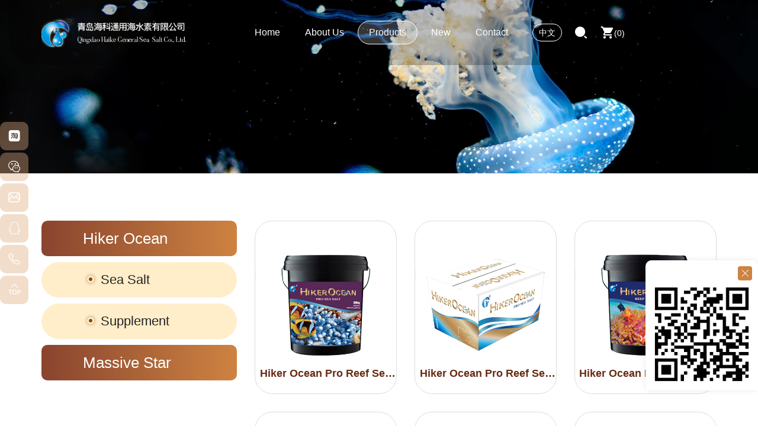

--- FILE ---
content_type: text/html; charset=utf-8
request_url: http://en.qdseasalt.com/product/c1.html
body_size: 4800
content:
<!DOCTYPE html>
<html lang="en">

<head>
    <meta charset="utf-8">
    <meta http-equiv="X-UA-Compatible" content="IE=edge,chrome=1">
    <meta name="renderer" content="webkit">
    <meta name="viewport" content="width=device-width, initial-scale=1, shrink-to-fit=no,  user-scalable=no, viewport-fit=cover" />

            <title>珊瑚盐_对虾盐_水母盐</title>
        <meta name="keywords" content="高级钙元素补充剂,高级镁元素补充剂">
        <meta name="description" content="青岛海科通用海水素有限公司海蓝一品系列包括：海盐、补充剂和测试剂等海水系列产品，联系电话0532-82297166">
    
    
    <link rel="stylesheet" href="/tpl/en_qdseasalt/assets/js/bootstrap/css/bootstrap.min.css">
    <link rel="stylesheet" href="/tpl/en_qdseasalt/assets/js/animate.css/animate.min.css">
    <link rel="stylesheet" href="/tpl/en_qdseasalt/assets/js/jquery.fancybox/jquery.fancybox.css">
    <link rel="stylesheet" href="/tpl/en_qdseasalt/assets/js/slick/slick.css" />
    <link rel="stylesheet" href="/tpl/en_qdseasalt/assets/css/common.css" />
    <link rel="stylesheet" href="/tpl/en_qdseasalt/assets/fonts/iconfont.css" />
    <link rel="stylesheet" href="/tpl/en_qdseasalt/assets/css/style.css">
</head>

<body>

        
        
        
    <div class="header">
        <div class="header-wrap">
            <div class="container">
                <a class="logo" href="/">
                    <img src="/res/cn/20211012/logo_0f0931bb.png" alt="青岛海科通用海水素公司" />
                </a>
                <button class="nav-collapse nav-collapse-xs" id="nav-btn">
                    <span class="btn-line"></span>
                    <span class="btn-line"></span>
                    <span class="btn-line"></span>
                </button>
                <div id="google_translate_element"></div>
                <script type="text/javascript">
                    function googleTranslateElementInit() {
                        new google.translate.TranslateElement({
                            pageLanguage: 'en',
                            layout: google.translate.TranslateElement.InlineLayout.SIMPLE
                        }, 'google_translate_element');
                    }
                </script>
                <script src="https://translate.google.com/translate_a/element.js?cb=googleTranslateElementInit" async></script>
                <div class="cart">
                    <a href="/index.php?c=cart"><span class="cart_total">0</span></a>
                </div>
                <div class="find"></div>
                <div class="search-box search-lg">
                    <div class="hbg">
                        <form class="search" action="/product.html" method="post">
                            <p>START TYPING AND PRESS ENTER TO SEARCH</p>
                            <input class="input-text" type="text" placeholder="" id="keywords" name="keywords" />
                            <button class="input-submit" type="submit"></button>
                        </form>
                        <span class="close-btn"></span>
                    </div>
                </div>
                <div class="language">
                    <a  class="hidden" href="http://en.qdseasalt.com/">English</a>
                    <a href="http://www.qdseasalt.com/">中文</a>
                </div>
                <div class="nav nav-show">
                    <div class="tbl">
                        <div class="tbl-cell">
                            <ul class="nav-list1">
                                                                    <li >
                                        <a href="/">Home</a>
                                                                            </li>
                                                                    <li >
                                        <a href="/about-us.html">About Us</a>
                                                                            </li>
                                                                    <li                                             class="active"
                                        >
                                        <a href="/product.html">Products</a>
                                                                                    <ul class="nav-list2">
                                                                                                    <li>
                                                        <a href="/product/c1.html">Hiker Ocean</a>
                                                    </li>
                                                                                                    <li>
                                                        <a href="/product/c2.html">Massive Star</a>
                                                    </li>
                                                                                            </ul>
                                                                            </li>
                                                                    <li >
                                        <a href="/news.html">New</a>
                                                                                    <ul class="nav-list2">
                                                                                                    <li>
                                                        <a href="/news.html">New</a>
                                                    </li>
                                                                                                    <li>
                                                        <a href="/class.html">Sea Salt Classroom</a>
                                                    </li>
                                                                                            </ul>
                                                                            </li>
                                                                    <li >
                                        <a href="/contact.html">Contact</a>
                                                                            </li>
                                                            </ul>
                        </div>
                    </div>
                    <button class="nav-collapse nav-collapse-1" id="nav-xs-btn">
                        <span class="btn-line"></span>
                        <span class="btn-line"></span>
                        <span class="btn-line"></span>
                    </button>
                    <div class="nav-2">
                        <div class="nav-top">
                            <div class="back-btn back-btn2"></div>
                            <b class="nav-title">一级标题</b>
                            <button class="nav-collapse nav-collapse-2" id="nav2-btn">
                                <span class="btn-line"></span>
                                <span class="btn-line"></span>
                                <span class="btn-line"></span>
                            </button>
                        </div>
                        <div class="content">
                            <ul class="nav2-list2">
                            </ul>
                        </div>
                    </div>
                    <div class="nav-3">
                        <div class="nav-top">
                            <div class="back-btn back-btn3"></div>
                            <b class="nav-title">一级标题</b>
                            <button class="nav-collapse nav-collapse-2" id="nav2-btn">
                                <span class="btn-line"></span>
                                <span class="btn-line"></span>
                                <span class="btn-line"></span>
                            </button>
                        </div>
                        <div class="content">
                            <ul class="nav3-list3">
                            </ul>
                        </div>
                    </div>
                </div>
            </div>
        </div>
    </div>
    <div class="banner banner-in">
        <div class="slickbanner">
            <div class="item">
                                    <img src="/data/thumb/res/cn/20211012/product-banner_b53f3638.jpg_20211012173952_1920x0.jpg" alt="product-banner">
                            </div>
           
        </div>
		    </div>
<div class="wrapper">
    <div class="container">
        <div class="wrap wrap-product">
            
    <div class="wrap-sidenav fixed-slide">
        <div class="sidenav">
            <ul class="slevel-1">
                                                        <li class="active">
                        <a href="/product/c1.html">Hiker Ocean</a>
                                                    <ul class="slevel-2" style="display:block">
                                                                    <li class="">
                                        <a href="/product/c1-1.html">Sea Salt</a>
                                                                                    <ul class="slevel-3">
                                                                                                    <li class="">
                                                        <a href="/product/c1-1-1.html">Pro Reef Sea salt(SPS)</a>
                                                    </li>
                                                                                                    <li class="">
                                                        <a href="/product/c1-1-2.html">Reef Sea salt (LPS)</a>
                                                    </li>
                                                                                                    <li class="">
                                                        <a href="/product/c1-1-3.html">Ornamental fish salt</a>
                                                    </li>
                                                                                                    <li class="">
                                                        <a href="/product/c1-1-6.html">Shrimp farming sea salt</a>
                                                    </li>
                                                                                                    <li class="">
                                                        <a href="/product/c1-1-7.html">Jellyfish salt</a>
                                                    </li>
                                                                                            </ul>
                                                                            </li>
                                                                    <li class="">
                                        <a href="/product/c1-2.html">Supplement</a>
                                                                                    <ul class="slevel-3">
                                                                                                    <li class="">
                                                        <a href="/product/c1-2-1.html">Premium calcium supplements</a>
                                                    </li>
                                                                                                    <li class="">
                                                        <a href="/product/c1-2-2.html">Premium magnesium supplements</a>
                                                    </li>
                                                                                                    <li class="">
                                                        <a href="/product/c1-2-3.html">Premium kalium supplements</a>
                                                    </li>
                                                                                                    <li class="">
                                                        <a href="/product/c1-2-4.html">Premium KH increasement Agent</a>
                                                    </li>
                                                                                                    <li class="">
                                                        <a href="/product/c1-2-5.html">Premium Strontium Supplement</a>
                                                    </li>
                                                                                                    <li class="">
                                                        <a href="/product/c1-2-6.html">Concentrated trace element supplements</a>
                                                    </li>
                                                                                            </ul>
                                                                            </li>
                                                            </ul>
                                            </li>
                                                        <li class="">
                        <a href="/product/c2.html">Massive Star</a>
                                                    <ul class="slevel-2" style="display:none">
                                                                    <li class="">
                                        <a href="/product/c2-1.html">Pro Reef Sea salt(SPS)</a>
                                                                            </li>
                                                                    <li class="">
                                        <a href="/product/c2-2.html">Reef Sea  Salt (LPS)</a>
                                                                            </li>
                                                                    <li class="">
                                        <a href="/product/c2-3.html">Ornamental fish salt</a>
                                                                            </li>
                                                                    <li class="">
                                        <a href="/product/c2-5.html">Mammal sea salt</a>
                                                                            </li>
                                                                    <li class="">
                                        <a href="/product/c2-6.html">aquaculture sea salt</a>
                                                                            </li>
                                                            </ul>
                                            </li>
                            </ul>
        </div>
    </div>

            <div class="wrap-right">
                <div class="product">
                    <ul class="row">
                                                    <li class="col-xs-6 col-sm-4">
                                <div class="item">
                                    <a class="img-box" href="/hiker-ocean-pro-reef-sea-salt.html">
                                        <img class="lazy" src="/res/cn/20211102/ae55bd5759a5e3e0.png" width="450" height="550" alt="Hiker Ocean Pro Reef Sea Salt ">
                                    </a>
                                    <div class="link">
                                        <a class="addcart" href="javascript:;" onclick="$.cart.add(47);"></a>
                                        <a class="more" href="/hiker-ocean-pro-reef-sea-salt.html"></a>
                                    </div>
                                    <p>Hiker Ocean Pro Reef Sea Salt </p>
                                </div>
                            </li>
                                                    <li class="col-xs-6 col-sm-4">
                                <div class="item">
                                    <a class="img-box" href="/hiker-ocean-pro-reef-sea-salt.html">
                                        <img class="lazy" src="/res/cn/20211029/6595fb7eebdb7204.png" width="450" height="550" alt="Hiker Ocean Pro Reef Sea Salt">
                                    </a>
                                    <div class="link">
                                        <a class="addcart" href="javascript:;" onclick="$.cart.add(48);"></a>
                                        <a class="more" href="/hiker-ocean-pro-reef-sea-salt.html"></a>
                                    </div>
                                    <p>Hiker Ocean Pro Reef Sea Salt</p>
                                </div>
                            </li>
                                                    <li class="col-xs-6 col-sm-4">
                                <div class="item">
                                    <a class="img-box" href="/hiker-ocean-reef-sea-salt-lps.html">
                                        <img class="lazy" src="/res/cn/20211102/eef0b0b307045482.png" width="450" height="550" alt="Hiker Ocean Reef Sea Salt (LPS) ">
                                    </a>
                                    <div class="link">
                                        <a class="addcart" href="javascript:;" onclick="$.cart.add(50);"></a>
                                        <a class="more" href="/hiker-ocean-reef-sea-salt-lps.html"></a>
                                    </div>
                                    <p>Hiker Ocean Reef Sea Salt (LPS) </p>
                                </div>
                            </li>
                                                    <li class="col-xs-6 col-sm-4">
                                <div class="item">
                                    <a class="img-box" href="/hiker-ocean-reef-sea-salt-lps.html">
                                        <img class="lazy" src="/res/cn/20211102/145f2563b3eb01ad.png" width="450" height="550" alt="Hiker Ocean Reef Sea Salt (LPS) ">
                                    </a>
                                    <div class="link">
                                        <a class="addcart" href="javascript:;" onclick="$.cart.add(51);"></a>
                                        <a class="more" href="/hiker-ocean-reef-sea-salt-lps.html"></a>
                                    </div>
                                    <p>Hiker Ocean Reef Sea Salt (LPS) </p>
                                </div>
                            </li>
                                                    <li class="col-xs-6 col-sm-4">
                                <div class="item">
                                    <a class="img-box" href="/ornamental-fish-salt.html">
                                        <img class="lazy" src="/res/cn/20211203/84511cd1a9e4607d.png" width="450" height="550" alt="Ornamental fish salt">
                                    </a>
                                    <div class="link">
                                        <a class="addcart" href="javascript:;" onclick="$.cart.add(52);"></a>
                                        <a class="more" href="/ornamental-fish-salt.html"></a>
                                    </div>
                                    <p>Ornamental fish salt</p>
                                </div>
                            </li>
                                                    <li class="col-xs-6 col-sm-4">
                                <div class="item">
                                    <a class="img-box" href="/55.html">
                                        <img class="lazy" src="/res/cn/20211102/a6e61a0a371858be.png" width="450" height="550" alt="Shrimp Farming Sea Salt ">
                                    </a>
                                    <div class="link">
                                        <a class="addcart" href="javascript:;" onclick="$.cart.add(55);"></a>
                                        <a class="more" href="/55.html"></a>
                                    </div>
                                    <p>Shrimp Farming Sea Salt </p>
                                </div>
                            </li>
                                                    <li class="col-xs-6 col-sm-4">
                                <div class="item">
                                    <a class="img-box" href="/56.html">
                                        <img class="lazy" src="/res/cn/20211203/a1883f7fe6f2f3c1.png" width="450" height="550" alt="Jellyfish salt">
                                    </a>
                                    <div class="link">
                                        <a class="addcart" href="javascript:;" onclick="$.cart.add(56);"></a>
                                        <a class="more" href="/56.html"></a>
                                    </div>
                                    <p>Jellyfish salt</p>
                                </div>
                            </li>
                                                    <li class="col-xs-6 col-sm-4">
                                <div class="item">
                                    <a class="img-box" href="/80.html">
                                        <img class="lazy" src="/res/cn/20211102/56f05a6094a95db9.png" width="450" height="550" alt="Premium Calcium supplements">
                                    </a>
                                    <div class="link">
                                        <a class="addcart" href="javascript:;" onclick="$.cart.add(80);"></a>
                                        <a class="more" href="/80.html"></a>
                                    </div>
                                    <p>Premium Calcium supplements</p>
                                </div>
                            </li>
                                                    <li class="col-xs-6 col-sm-4">
                                <div class="item">
                                    <a class="img-box" href="/57.html">
                                        <img class="lazy" src="/res/cn/20211029/94a7cd732fbb5c97.png" width="450" height="550" alt="Hiker Ocean Pro Reef Sea Salt ">
                                    </a>
                                    <div class="link">
                                        <a class="addcart" href="javascript:;" onclick="$.cart.add(57);"></a>
                                        <a class="more" href="/57.html"></a>
                                    </div>
                                    <p>Hiker Ocean Pro Reef Sea Salt </p>
                                </div>
                            </li>
                                                    <li class="col-xs-6 col-sm-4">
                                <div class="item">
                                    <a class="img-box" href="/81.html">
                                        <img class="lazy" src="/res/cn/20211102/5b9c036d3fbb16ae.png" width="450" height="550" alt="Premium magnesium supplements">
                                    </a>
                                    <div class="link">
                                        <a class="addcart" href="javascript:;" onclick="$.cart.add(81);"></a>
                                        <a class="more" href="/81.html"></a>
                                    </div>
                                    <p>Premium magnesium supplements</p>
                                </div>
                            </li>
                                                    <li class="col-xs-6 col-sm-4">
                                <div class="item">
                                    <a class="img-box" href="/82.html">
                                        <img class="lazy" src="/res/cn/20211102/bbfa7764bc0aed37.png" width="450" height="550" alt="Premium kalium supplements">
                                    </a>
                                    <div class="link">
                                        <a class="addcart" href="javascript:;" onclick="$.cart.add(82);"></a>
                                        <a class="more" href="/82.html"></a>
                                    </div>
                                    <p>Premium kalium supplements</p>
                                </div>
                            </li>
                                                    <li class="col-xs-6 col-sm-4">
                                <div class="item">
                                    <a class="img-box" href="/83.html">
                                        <img class="lazy" src="/res/cn/20211102/KH_f125d742.png" width="450" height="550" alt="Premium KH increasement Agent">
                                    </a>
                                    <div class="link">
                                        <a class="addcart" href="javascript:;" onclick="$.cart.add(83);"></a>
                                        <a class="more" href="/83.html"></a>
                                    </div>
                                    <p>Premium KH increasement Agent</p>
                                </div>
                            </li>
                                            </ul>
                </div>
                
<nav aria-label="Page navigation">
    <ul class="pagination wow fadeInUp" data-wow-duration="1s">
                                        <li class="prev"><a href="/product/c1.html"></a></li>
                                                <li class="active"><a href="/product/c1/page1.html" class="active">1</a></li>
                                                <li><a href="/product/c1/page2.html">2</a></li>
                                                <li class="next"><a href="/product/c1/page2.html"></a></li>
                        </ul>
</nav>
            </div>
        </div>
    </div>
</div>
<div class="box-hiker">
    <div class="hiker">
        <div class="hiker-left"> 
            <div class="title-hiker">
                <h2>Hiker</h2>
            </div>
            <div class="tel">
                <h3>Contact Us</h3>
                <p><a href="tel:0532-82297166">0532-82297166</a></p>
            </div>
        </div>
        <div class="message">
            <div class="title-message">
                <h3>E-mail Subscriptions</h3>
            </div>
            <form class="form1">
                <input type="text" placeholder="E-mail:" name="email">

                <input type="hidden" name="title" value="邮件订阅" />
                <input type="hidden" value="18.220.83.103" name="ip" />
                <input type="hidden" name="id" value="bottomemail">
                <input type="hidden" name="_spam" value="nLY6egSS7h">
                <button class="btn submit send1"></button>
            </form>
            <div class="share">
                <ul>
                    <li class="twitter">
                        <a href="" target="_blank" rel="nofollow"></a>
                    </li>
                    <li class="linkedin">
                        <a href="" target="_blank" rel="nofollow"></a>
                    </li>
                    <li class="instagram">
                        <a href="https://www.instagram.com/hikeroceanseasalt/" target="_blank" rel="nofollow"></a>
                    </li>
                    <li class="facebook">
                        <a href="https://www.facebook.com/HIKEROCEAN" target="_blank" rel="nofollow"></a>
                    </li>
                    <li class="youtube">
                        <a href="https://www.youtube.com/channel/UCxElweLtZLKYyY9ycaKhhGQ" target="_blank" rel="nofollow"></a>
                    </li>
                </ul>
            </div>
        </div>
    </div>
</div>
<div class="footer">
    <div class="container">
        <div class="foot">
            <ul>
                <li class="on">
                    <div class="item item-1">
                        <div class="title-foot">
                            <h3>Contact Us</h3> 
                        </div>
                        <div class="info-down">
                            <p class="address">中国山东省青岛市胶州市胶北工业园顺丰路八号</p>
                            <p class="email">
                                <a href="mailto:info@qdseasalt.com">info@qdseasalt.com</a>
                                <a href="mailto:"></a>
                            </p>
                            <p class="tel"><a href="tel:0532-82297166">0532-82297166</a></p>
                            <!-- <p class="fax"></p> -->
                        </div>
                    </div>
                </li>
                <li class="on">
                    <div class="item item-2">
                        <div class="title-foot">
                            <h3>Product</h3>
                        </div>
                        <div class="info-down">
                                                            <a href="/product/c1.html">Hiker Ocean</a>
                                                            <a href="/product/c2.html">Massive Star</a>
                                                    </div>
                    </div>
                </li>
                <li class="on">
                    <div class="item item-3">
                        <div class="title-foot">
                            <h3>Navigation</h3>
                        </div>
                        <div class="info-down">
                                                            <a href="/">Home</a>
                                                            <a href="/about-us.html">About Us</a>
                                                            <a href="/product.html">Products</a>
                                                            <a href="/news.html">New</a>
                                                            <a href="/contact.html">Contact</a>
                                                    </div>
                    </div>
                </li>
                <li class="on">
                    <div class="item item-4">
                        <div class="title-foot">
                            <h3>Message</h3>
                        </div>
                        <div class="info-down">
                            <div class="row">
                                <form class="form2">
                                    <div class="col-xs-6 itembox">
                                        <input type="text" placeholder="Name:*" name="fullname">
                                        <input type="hidden" value="网站底部留言" name="title">
                                    </div>
                                    <div class="col-xs-6 itembox">
                                        <input type="text" placeholder="Tel:" name="tel">
                                    </div>
                                    <div class="col-xs-6 itembox">
                                        <input type="text" placeholder="E-mail:*" name="email">
                                    </div>
                                    <div class="col-xs-6 itembox">
                                        <input type="text" placeholder="Wechat:" name="wechat">
                                    </div>
                                    <div class="col-xs-12 itembox">
                                        <textarea name="content" cols="30" rows="2" placeholder="Message:*"></textarea>
                                    </div>
                                    <div class="col-xs-12 itembox send">
                                        <input type="hidden" value="18.220.83.103" name="ip" />
                                        <input type="hidden" name="id" value="book">
                                        <input type="hidden" name="_spam" value="nLY6egSS7h">
                                        <button class="btn submit send2"></button>
                                    </div>
                                </form>
                            </div>
                        </div>
                    </div>
                </li>
            </ul>
        </div>
    </div>
    <div class="copyright">
        <div class="container">
            <p>
                Copyright © 2021 QINGDAO HAIKE GENERAL SEA SALT Co.,LTD  All Rights Reserved                <a href="https://beian.miit.gov.cn" target="_blank">鲁ICP备13004090号-3</a>                <script type="text/javascript">document.write(unescape("%3Cspan id='cnzz_stat_icon_1280429470'%3E%3C/span%3E%3Cscript src='https://s4.cnzz.com/z_stat.php%3Fid%3D1280429470%26show%3Dpic' type='text/javascript'%3E%3C/script%3E"));</script>                <a class="power" href="http://www.hicheng.net/" target="_blank">Powered by:Hicheng</a>
                <a class="sitemap" href="/sitemap.html">SiteMap </a>
            </p>
        </div>
    </div>
</div>
<div class="advertising">
	<div class="close-adv"><i class="icon iconfont icon-mui-icon-add"></i></div>
	<div class="pic">
		<img src="/res/en/20230210/erweima-taobao_9363db77.jpg" alt="">
	</div>
</div> 
<div class="online-wrap">
    <span class="btn"></span>
    <div class="online">
				    <a class="iconfont  icon-weixin icon-taobao code" href="javascript:;">
		        <div class="mask">
		            <div class="mask-box">
		                <img src="/res/en/20230210/erweima-taobao_9363db77.jpg" />
		            </div>
		        </div>
		        <div class="code-pic">
		            <div class="pic-box">
		                <img src="/res/en/20230210/erweima-taobao_9363db77.jpg" />
		            </div>
		        </div>
		    </a>
		                    <a class="iconfont icon-weixin code" href="javascript:;">
                <div class="mask">
                    <div class="mask-box">
                        <img src="/res/cn/20211206/logo_ff0d76bb.jpg" />
                    </div>
                </div>
                <div class="code-pic">
                    <div class="pic-box">
                        <img src="/res/cn/20211206/logo_ff0d76bb.jpg" />
                    </div>
                </div>
            </a>
                                    <a class="iconfont icon-message" href="mailto:info@qdseasalt.com"></a>
                            <a class="iconfont icon-qq" href="http://wpa.qq.com/msgrd?v=3&uin=***&site=qq&menu=yes" target="_blank">
                <span class="phone-num">
                    <p>***</p>
                </span>
            </a>
                            <a class="iconfont icon-phone" href="tel:0532-82297166">
                <span class="phone-num">
                    <p>0532-82297166</p>
                </span>
            </a>
                <a class="iconfont icon-arrow-top" id="gotop" href="javascript:;"></a>
    </div>
</div>
<div class="visible-xs-block xs-online">
    <ul>
        <li class="mail">
            <a href="mailto:info@qdseasalt.com">Email</a>
        </li>
        <li class="tel">
            <a href="tel:0532-82297166">Tel</a>
        </li>

        <li class="message">
            <a href="/contact.html#message">Message</a>
        </li>
        <li class="product">
            <a href="/product.html">Product</a>
        </li>
        <li class="top">
            <a class="backtop" href="javascript:;">Top</a>
        </li>
    </ul>
</div>
<div class="loadjs">
    <script src="/tpl/en_qdseasalt/assets/js/jquery-1.8.3.min.js"></script>
    <script src="/tpl/en_qdseasalt/assets/js/jquery.lazyload/jquery.lazyload.min.js"></script>
    <script src="/tpl/en_qdseasalt/assets/js/jquery.fancybox/jquery.fancybox.min.js"></script>
    <script src="/tpl/en_qdseasalt/assets/js/wow.min.js"></script>
    <script src="/tpl/en_qdseasalt/assets/js/jquery.countup.min.js"></script>
    <script src="/tpl/en_qdseasalt/assets/js/slick/slick1.9.js"></script>
    <script src="/tpl/en_qdseasalt/assets/js/hc-sticky.min.js"></script>
    <script src="/tpl/en_qdseasalt/assets/js/bootstrap/js/html5shiv.js"></script>
    <script src="/tpl/en_qdseasalt/assets/js/bootstrap/js/respond.min.js"></script>
    <script src="/tpl/en_qdseasalt/assets/main.js"></script>
        <script src="/tpl/en_qdseasalt/assets/liuyan.js"></script>
    <script src="/tpl/en_qdseasalt/assets/cart.js"></script>
</div>
</body>
</html>

--- FILE ---
content_type: text/css
request_url: http://en.qdseasalt.com/tpl/en_qdseasalt/assets/fonts/iconfont.css
body_size: 1915
content:
@font-face {
  font-family: "iconfont"; /* Project id 2852355 */
  src: url('iconfont.woff2?t=1633931561915') format('woff2'),
       url('iconfont.woff?t=1633931561915') format('woff'),
       url('iconfont.ttf?t=1633931561915') format('truetype');
}

.iconfont {
  font-family: "iconfont" !important;
  font-size: 16px;
  font-style: normal;
  -webkit-font-smoothing: antialiased;
  -moz-osx-font-smoothing: grayscale;
}

.icon-shanchu:before {
  content: "\e6c3";
}

.icon-fasong2:before {
  content: "\e6cc";
}

.icon-icon_facebook:before {
  content: "\e695";
}

.icon-weixinfang1:before {
  content: "\e70d";
}

.icon-taobao2:before {
  content: "\e69d";
}

.icon-Youtube1:before {
  content: "\e880";
}

.icon-fasong1:before {
  content: "\e692";
}

.icon-Youtube:before {
  content: "\ea4c";
}

.icon-shijian1:before {
  content: "\e66a";
}

.icon-dizhi1:before {
  content: "\e66c";
}

.icon-dianhua2:before {
  content: "\e66d";
}

.icon-arrow-right1:before {
  content: "\e671";
}

.icon-jiantouarrow594:before {
  content: "\e687";
}

.icon-sousuo2:before {
  content: "\e672";
}

.icon-shipin1:before {
  content: "\e676";
}

.icon-chakan:before {
  content: "\e68a";
}

.icon-youxiang3:before {
  content: "\e67e";
}

.icon-weixinfang:before {
  content: "\e677";
}

.icon-Facebook:before {
  content: "\e9fd";
}

.icon-ins:before {
  content: "\e678";
}

.icon-menu-chanliangfenxi:before {
  content: "\e679";
}

.icon-gouwuche11:before {
  content: "\e67a";
}

.icon-jianzhu:before {
  content: "\e786";
}

.icon-dianhua11:before {
  content: "\e681";
}

.icon-zaixianxunjia:before {
  content: "\e6a3";
}

.icon-youjiantou2:before {
  content: "\e67b";
}

.icon-icon_kefu:before {
  content: "\e67c";
}

.icon-youxiang11:before {
  content: "\e67d";
}

.icon-power:before {
  content: "\e67f";
}

.icon-down-jiantou-copy:before {
  content: "\e682";
}

.icon-ditu1:before {
  content: "\e8ad";
}

.icon-facebook2:before {
  content: "\ea0c";
}

.icon-diqu:before {
  content: "\e683";
}

.icon-shui:before {
  content: "\e72c";
}

.icon--_jiantou:before {
  content: "\e684";
}

.icon-chuanzhen1:before {
  content: "\e7f5";
}

.icon-taobao:before {
  content: "\e685";
}

.icon-shangbiao:before {
  content: "\e6c9";
}

.icon-zixun:before {
  content: "\e686";
}

.icon-gouwuche3:before {
  content: "\e688";
}

.icon-shipin:before {
  content: "\e689";
}

.icon-Search:before {
  content: "\e68b";
}

.icon-yonghu_huaban1:before {
  content: "\e68c";
}

.icon-dizhi11:before {
  content: "\e68d";
}

.icon-jiantouloukong-you:before {
  content: "\e68e";
}

.icon-dizhi2:before {
  content: "\e68f";
}

.icon-vr:before {
  content: "\e70b";
}

.icon-hudongjiaoliu:before {
  content: "\e690";
}

.icon-product:before {
  content: "\e7e9";
}

.icon-weibo1:before {
  content: "\e626";
}

.icon-kuaishou:before {
  content: "\e691";
}

.icon-aiqiyi:before {
  content: "\e674";
}

.icon-douyin:before {
  content: "\e612";
}

.icon-jinritoutiao:before {
  content: "\e697";
}

.icon-message1:before {
  content: "\e65f";
}

.icon-shijian:before {
  content: "\e675";
}

.icon-youxiang:before {
  content: "\e634";
}

.icon-fangda1:before {
  content: "\e666";
}

.icon-fangda2:before {
  content: "\e651";
}

.icon-Instagramlogo:before {
  content: "\e6b6";
}

.icon-skype2:before {
  content: "\e766";
}

.icon-Email:before {
  content: "\e65b";
}

.icon-weixin1:before {
  content: "\e66f";
}

.icon-qq2:before {
  content: "\e65c";
}

.icon-whatsapp2:before {
  content: "\e70a";
}

.icon-xiazai1:before {
  content: "\e64d";
}

.icon-linkedin1:before {
  content: "\ed9a";
}

.icon-icomoonfacebook:before {
  content: "\eec0";
}

.icon-instagram2:before {
  content: "\e93b";
}

.icon-gouwucheman:before {
  content: "\e601";
}

.icon-dingzhijiaju:before {
  content: "\e619";
}

.icon-dianhua1:before {
  content: "\e680";
}

.icon-jiantou14:before {
  content: "\e728";
}

.icon-qiandai:before {
  content: "\e665";
}

.icon-plane:before {
  content: "\e623";
}

.icon-jiantou-down:before {
  content: "\e62a";
}

.icon-zixun1:before {
  content: "\e662";
}

.icon-youxiang1:before {
  content: "\e62c";
}

.icon-querendingdan:before {
  content: "\e62e";
}

.icon-youxiang2:before {
  content: "\e63d";
}

.icon-jiantou1:before {
  content: "\e62f";
}

.icon-liaotian:before {
  content: "\e640";
}

.icon-xuanzeCategory:before {
  content: "\e647";
}

.icon-weimingmingwenjianjia_jiantou:before {
  content: "\e641";
}

.icon-hezi1:before {
  content: "\e652";
}

.icon-jiantou:before {
  content: "\e633";
}

.icon-zu:before {
  content: "\e642";
}

.icon-hezi:before {
  content: "\e646";
}

.icon-fasong:before {
  content: "\e6be";
}

.icon-w_dizhi-:before {
  content: "\e66e";
}

.icon-jiantou2:before {
  content: "\e648";
}

.icon-zhandian:before {
  content: "\e649";
}

.icon-wangzhan:before {
  content: "\e74b";
}

.icon-whatsapp-fill:before {
  content: "\e7e3";
}

.icon-bofang:before {
  content: "\e64a";
}

.icon-shengchan:before {
  content: "\e64c";
}

.icon-tingchetingzhanzhandian-ditudingwei:before {
  content: "\e64e";
}

.icon-zhifu:before {
  content: "\e6ad";
}

.icon-player:before {
  content: "\eb17";
}

.icon-sousuo:before {
  content: "\e654";
}

.icon-quotation:before {
  content: "\e655";
}

.icon-duihao1:before {
  content: "\e656";
}

.icon-sousuo1:before {
  content: "\e657";
}

.icon-yuangong:before {
  content: "\e6d3";
}

.icon-gongzuojingyan:before {
  content: "\e658";
}

.icon-waimaonengli:before {
  content: "\e670";
}

.icon-rexian:before {
  content: "\e659";
}

.icon-gouwuche2:before {
  content: "\e65a";
}

.icon-shengchangjiemao:before {
  content: "\e858";
}

.icon-arrow:before {
  content: "\e65d";
}

.icon-changjiantou-copy:before {
  content: "\e65e";
}

.icon-ditu:before {
  content: "\e661";
}

.icon-jiantou3:before {
  content: "\e663";
}

.icon-fenlei:before {
  content: "\e664";
}

.icon-Whatsapp:before {
  content: "\e9ff";
}

.icon-bofang1:before {
  content: "\e667";
}

.icon-qian:before {
  content: "\e668";
}

.icon-phone2:before {
  content: "\e637";
}

.icon-dingwei:before {
  content: "\e608";
}

.icon-wangwang:before {
  content: "\e61d";
}

.icon-yan:before {
  content: "\e63f";
}

.icon-dianhua:before {
  content: "\e638";
}

.icon-whatsapp:before {
  content: "\e621";
}

.icon-gotop2:before {
  content: "\e614";
}

.icon-shubiao:before {
  content: "\e61e";
}

.icon-search:before {
  content: "\e635";
}

.icon-changyou:before {
  content: "\e673";
}

.icon-next:before {
  content: "\e639";
}

.icon-prev:before {
  content: "\e6f1";
}

.icon-gouwuche:before {
  content: "\e603";
}

.icon-gps:before {
  content: "\e63e";
}

.icon-gotop:before {
  content: "\e60f";
}

.icon-chuanzhen:before {
  content: "\e606";
}

.icon-whatsapp1:before {
  content: "\e751";
}

.icon-dizhi:before {
  content: "\e60d";
}

.icon-xinfeng:before {
  content: "\e6a4";
}

.icon-fax:before {
  content: "\e653";
}

.icon-cart:before {
  content: "\e600";
}

.icon-phone:before {
  content: "\e61c";
}

.icon-youtube:before {
  content: "\e6d7";
}

.icon-message:before {
  content: "\e826";
}

.icon-instagram:before {
  content: "\e607";
}

.icon-gouwuche1:before {
  content: "\e631";
}

.icon-facebook:before {
  content: "\e615";
}

.icon-weixin:before {
  content: "\e604";
}

.icon-qq:before {
  content: "\e62d";
}

.icon-point:before {
  content: "\e643";
}

.icon-star:before {
  content: "\e60a";
}

.icon-linkedin:before {
  content: "\e6f0";
}

.icon-rili:before {
  content: "\e63a";
}

.icon-skype:before {
  content: "\e616";
}

.icon-tuite:before {
  content: "\e60b";
}

.icon-google:before {
  content: "\e645";
}

.icon-fax1:before {
  content: "\e64f";
}

.icon-plus:before {
  content: "\e6d2";
}

.icon-xinfeng1:before {
  content: "\e72e";
}

.icon-search1:before {
  content: "\e660";
}

.icon-gotop1:before {
  content: "\e605";
}

.icon-news-r:before {
  content: "\e9b3";
}

.icon-arrow-down:before {
  content: "\e602";
}

.icon-google1:before {
  content: "\e60c";
}

.icon-arrow-right:before {
  content: "\e72f";
}

.icon-news-l:before {
  content: "\e9b4";
}

.icon-arrow-left:before {
  content: "\e9b5";
}

.icon-erweima:before {
  content: "\e613";
}

.icon-youjiantou:before {
  content: "\e9b6";
}

.icon-youjiantou1:before {
  content: "\e610";
}

.icon-chahao:before {
  content: "\e61b";
}

.icon-zoujiantou1:before {
  content: "\e9b7";
}

.icon-homebig:before {
  content: "\e6c8";
}

.icon-fangdajing:before {
  content: "\e60e";
}

.icon-diqiu:before {
  content: "\e620";
}

.icon-arrow-top:before {
  content: "\e622";
}

.icon-duihuakuang:before {
  content: "\e66b";
}

.icon-pinterest:before {
  content: "\e6f4";
}

.icon-geren:before {
  content: "\e609";
}

.icon-shouji:before {
  content: "\e627";
}

.icon-duihao:before {
  content: "\e624";
}

.icon-google11:before {
  content: "\e61f";
}

.icon-youtube1:before {
  content: "\e618";
}

.icon-jianhao1:before {
  content: "\e628";
}

.icon-mui-icon-add:before {
  content: "\e629";
}

.icon-shopping-bag:before {
  content: "\e611";
}

.icon-lajitong1:before {
  content: "\e632";
}

.icon-facebook-messenger:before {
  content: "\e9de";
}

.icon-xunjia:before {
  content: "\e636";
}

.icon-arrLeft-fill:before {
  content: "\e62b";
}

.icon-tijiao:before {
  content: "\e6cf";
}

.icon-xiexian:before {
  content: "\e630";
}

.icon-instagram1:before {
  content: "\e617";
}

.icon-vk:before {
  content: "\e768";
}

.icon-messenger:before {
  content: "\e63c";
}

.icon-yamaxun:before {
  content: "\eb5d";
}

.icon-video:before {
  content: "\e650";
}

.icon-xiazai:before {
  content: "\e63b";
}

.icon-ai215-copy:before {
  content: "\eb5f";
}

.icon-video1:before {
  content: "\e644";
}

.icon-Ie:before {
  content: "\e699";
}

.icon-weibo:before {
  content: "\e669";
}

.icon-changjiantou-copy-copy:before {
  content: "\e64b";
}

.icon-jiantouyou:before {
  content: "\e625";
}

.icon-jiantouzuo:before {
  content: "\eb60";
}

.icon-facebook1:before {
  content: "\e6d9";
}

.icon-GroupCopy:before {
  content: "\e61a";
}



--- FILE ---
content_type: text/css
request_url: http://en.qdseasalt.com/tpl/en_qdseasalt/assets/css/style.css
body_size: 17968
content:
/**
 * style.less
 * 层叠样式表
 */
.ff
{
    font-family: 'iconfont' !important;
}
@font-face
{
    font-family: 'Akzidenz-Grotesk BQ';
    font-weight: bold;
    font-style: normal;

    src: url('../fonts/AkzidenzGroteskBQ-XBold.eot');
    src: local('Akzidenz-Grotesk BQ Extra Bold'), local('AkzidenzGroteskBQ-XBold'), url('../fonts/AkzidenzGroteskBQ-XBold.eot?#iefix') format('embedded-opentype'), url('../fonts/AkzidenzGroteskBQ-XBold.woff2') format('woff2'), url('../fonts/AkzidenzGroteskBQ-XBold.woff') format('woff'), url('../fonts/AkzidenzGroteskBQ-XBold.ttf') format('truetype'), url('../fonts/AkzidenzGroteskBQ-XBold.svg#AkzidenzGroteskBQ-XBold') format('svg');
    font-display: swap;
}
@font-face
{
    font-family: 'Nexa';
    font-weight: bold;
    font-style: normal;

    src: url('../fonts/NexaBold.eot');
    src: local('Nexa Bold'), local('NexaBold'), url('../fonts/NexaBold.eot?#iefix') format('embedded-opentype'), url('../fonts/NexaBold.woff2') format('woff2'), url('../fonts/NexaBold.woff') format('woff'), url('../fonts/NexaBold.ttf') format('truetype'), url('../fonts/NexaBold.svg#NexaBold') format('svg');
    font-display: swap;
}
body
{
    font-family: 'Microsoft YaHei', 'WenQuanYi Micro Hei', 'Heiti SC', 'PingFang SC', 'Hiragino Sans GB', Arial, 'Helvetica Neue', Helvetica, sans-serif;
    font-size: 14px;
    font-weight: normal;

    color: #222;

    -webkit-font-smoothing: antialiased;
    -moz-osx-font-smoothing: grayscale;
}
.slick-arrow
{
    font-size: 30px;
    line-height: 54px;

    position: absolute;
    z-index: 8;
    top: 50%;
    left: -5%;

    overflow: hidden;

    width: 54px;
    height: 54px;
    margin: 0 10px 16px 10px;
    padding: 0;

    cursor: pointer;
    -webkit-transition: all .4s;
            transition: all .4s;
    -webkit-transform: translateY(-50%);
        -ms-transform: translateY(-50%);
            transform: translateY(-50%);

    color: #ba723c;
    border: none;
    border-radius: 50%;
    background: none;
    background-color: #fff;
    box-shadow: 0 0 10px rgba(0, 0, 0, .1);
}
@media (max-width: 991px)
{
    .slick-arrow
    {
        font-size: 22px;
        line-height: 40px;

        left: -14px;

        width: 40px;
        height: 40px;
    }
}
.slick-arrow:before
{
    font-family: 'iconfont' !important;

    display: inline-block;

    content: '\e682';
}
.slick-arrow.slick-next
{
    right: -5%;
    left: auto;
}
@media (max-width: 991px)
{
    .slick-arrow.slick-next
    {
        right: -14px;
    }
}
.slick-arrow.slick-next:before
{
    -webkit-transform: rotate(180deg);
        -ms-transform: rotate(180deg);
            transform: rotate(180deg);
}
.slick-arrow:hover
{
    color: #fff;
    background-image: -webkit-gradient(linear, right top, left top, from(#ce8341), to(#89442e));
    background-image: -webkit-linear-gradient(right, #ce8341, #89442e);
    background-image:         linear-gradient(to left, #ce8341, #89442e);
}
.header
{
    font-size: 0;

    position: fixed;
    z-index: 10;
    z-index: 9;
    top: 0;

    width: 100%;
    height: 110px;
    padding: 0 5%;

    -webkit-transition: all .4s;
            transition: all .4s;

    color: #fff;
}
@media (max-width: 1470px)
{
    .header
    {
        padding: 0 15px;
    }
}
@media (max-width: 1199px)
{
    .header
    {
        height: 70px;
        padding: 0;

        background-color: #ba723c;
    }
}
.header .header-wrap
{
    height: 100%;

    border-radius: 0 0 50px 50px;
    background-color: rgba(0, 0, 0, .23);
}
@media (max-width: 1199px)
{
    .header .header-wrap
    {
        background: none;
    }
}
.header .cart
{
    font-size: 14px;

    display: inline-block;
    float: right;
}
@media (max-width: 1199px)
{
    .header .cart
    {
        margin-right: 10px;
    }
}
.header .cart a
{
    font-size: 24px;
    line-height: 110px;

    display: block;

    -webkit-transition: all .4s;
            transition: all .4s;
}
@media (max-width: 1199px)
{
    .header .cart a
    {
        line-height: 70px;
    }
}
.header .cart a:before
{
    font-family: 'iconfont' !important;

    content: '\e688';
}
.header .cart a span
{
    font-size: 14px;

    display: inline-block;

    margin-top: -4px;

    vertical-align: middle;
}
.header .cart a span:before
{
    content: '(';
}
.header .cart a span:after
{
    content: ')';
}
.header .cart a:hover
{
    color: #ba723c;
}
.header .language
{
    font-size: 14px;

    display: inline-block;
    float: right;

    margin-top: 40px;
    margin-left: 20px;

    -webkit-transition: all .4s;
            transition: all .4s;
}
@media (max-width: 1199px)
{
    .header .language
    {
        margin-top: 20px;
    }
}
.header .language a
{
    line-height: 28px;

    display: inline-block;

    padding: 0 10px;

    border: 1px solid #fff;
    border-radius: 30px;
}
.header .logo
{
    display: inline-block;

    height: 70px;
    margin-top: 20px;

    -webkit-transition: all .4s;
            transition: all .4s;
}
@media (max-width: 1350px)
{
    .header .logo
    {
        height: 50px;
        margin-top: 30px;
    }
}
@media (max-width: 1199px)
{
    .header .logo
    {
        height: 50px;
        margin-top: 10px;
    }
}
@media (max-width: 767px)
{
    .header .logo
    {
        overflow: hidden;

        width: 55px;
    }
}
.header .logo img
{
    position: relative;
    z-index: 2;

    height: 100%;
}
.header .container
{
    position: relative;

    padding-right: 170px;
}
@media (max-width: 1199px)
{
    .header .container
    {
        padding-right: 15px;
    }
}
.header #google_translate_element
{
    position: absolute;
    top: 0;
    right: 0;

    display: inline-block;
    float: right;

    margin-top: 44px;
    margin-left: 20px;

    -webkit-transition: all .4s;
            transition: all .4s;
}
@media (max-width: 1199px)
{
    .header #google_translate_element
    {
        display: none;
    }
}
.header #google_translate_element .goog-te-gadget-simple
{
    border: none;
}
.header .nav-collapse
{
    position: relative;

    display: none;
    float: right;

    width: 20px;
    height: 40px;
    padding: 0;

    cursor: pointer;

    background: none;
}
@media (max-width: 1199px)
{
    .header .nav-collapse
    {
        display: inline-block;
        float: right;

        margin-top: 15px;
    }
    .header .nav-collapse.nav-collapse-1
    {
        position: absolute;
        z-index: 9999;
        top: 10px;
        right: 20px;

        display: block;

        margin-top: 8px;

        border: none;
    }
    .header .nav-collapse.nav-collapse-1 .btn-line
    {
        background-color: #fff !important;
    }
}
@media only screen and (min-width: 768px) and (max-width: 991px)
{
    .header .nav-collapse.nav-collapse-xs:hover .btn-line
    {
        background-color: #000;
    }
}
.header .nav-collapse .btn-line
{
    position: absolute;
    left: 50%;

    width: 20px;
    height: 2px;

    -webkit-transition: all .5s ease;
            transition: all .5s ease;
    -webkit-transform: translateX(-50%);
        -ms-transform: translateX(-50%);
            transform: translateX(-50%);

    background-color: #fff;
}
.header .nav-collapse .btn-line:nth-child(3),
.header .nav-collapse .btn-line:nth-child(1)
{
    position: absolute;

    display: block;

    width: 20px;
    height: 2px;

    content: '';
    -webkit-transition: all .5s ease;
            transition: all .5s ease;

    background-color: #fff;
}
.header .nav-collapse .btn-line:nth-child(1)
{
    top: 35%;
}
.header .nav-collapse .btn-line:nth-child(2)
{
    top: 50%;
}
.header .nav-collapse .btn-line:nth-child(3)
{
    top: 65%;
}
.header .nav-collapse.active
{
    border-color: transparent;
}
.header .nav-collapse.active .btn-line
{
    background-color: #fff;
}
.header .nav-collapse.active .btn-line:nth-child(2)
{
    -webkit-transform: translateX(-50px);
        -ms-transform: translateX(-50px);
            transform: translateX(-50px);

    opacity: 0;
}
.header .nav-collapse.active .btn-line:nth-child(1)
{
    top: 50%;
    left: 50%;

    -webkit-transform: translateX(-50%) rotateZ(45deg);
        -ms-transform: translateX(-50%) rotate(45deg);
            transform: translateX(-50%) rotateZ(45deg);
}
.header .nav-collapse.active .btn-line:nth-child(3)
{
    top: 50%;
    left: 50%;

    -webkit-transform: translateX(-50%) rotateZ(-45deg);
        -ms-transform: translateX(-50%) rotate(-45deg);
            transform: translateX(-50%) rotateZ(-45deg);
}
@media (min-width: 1200px)
{
    .header .nav
    {
        display: inline-block;
        float: right;

        -webkit-transition: all .4s;
                transition: all .4s;
    }
    .header .nav a:hover
    {
        color: #ba723c;
    }
}
@media (max-width: 1199px)
{
    .header .nav
    {
        position: fixed;
        z-index: 9998;
        top: 0;
        left: 0;

        display: none;

        width: 100%;
        height: 100%;
        padding: 0 26px;

        -webkit-transition: left .3s;
                transition: left .3s;
        text-align: left;
        text-align: center;

        background: #fafafa;
        background-color: rgba(186, 114, 60, .9);
    }
    .header .nav .tbl
    {
        display: table;

        width: 100%;
        height: 100%;
    }
    .header .nav .tbl-cell
    {
        display: table-cell;

        height: 100%;

        vertical-align: middle;
    }
}
@media (max-width: 767px)
{
    .header .nav
    {
        width: 100%;
        padding: 0 15px;
    }
}
.header .nav.left-100
{
    left: -100%;
}
.header .nav.left-200
{
    left: -200%;
}
@media (min-width: 1200px)
{
    .header .nav .nav-list1 > li
    {
        position: relative;

        display: inline-block;

        padding: 35px 6px;

        -webkit-transition: all .4s;
                transition: all .4s;
        vertical-align: top;
    }
    .header .nav .nav-list1 > li > a
    {
        font-size: 16px;
        font-weight: normal;
        line-height: 38px;

        position: relative;

        display: inline-block;

        padding: 0 20px;

        -webkit-transition: all .4s;
                transition: all .4s;
        vertical-align: middle;
        white-space: nowrap;
        text-transform: capitalize;

        border: 1px solid rgba(255, 255, 255, 0);
        border-radius: 30px;
        background-color: rgba(255, 255, 255, 0);
    }
    .header .nav .nav-list1 > li:hover > a,
    .header .nav .nav-list1 > li.active > a
    {
        color: #fff;
        border: 1px solid #fff;
        background-color: rgba(255, 255, 255, .2);
    }
    .header .nav .nav-list1 .nav-list2
    {
        position: absolute;
        z-index: 50;
        top: 100%;

        display: none;

        min-width: 100%;
        padding: 20px 0;

        text-align: center;
        text-align: left;
        word-break: break-word;

        color: #fff;
        background-color: rgba(51, 51, 51, .4);
        box-shadow: 0 0 10px rgba(0, 0, 0, .1);
    }
    .header .nav .nav-list1 .nav-list2 > li
    {
        position: relative;

        display: block;

        list-style: none;
    }
    .header .nav .nav-list1 .nav-list2 > li > a
    {
        font-size: 14px;
        line-height: 30px;

        padding: 0 30px;

        white-space: nowrap;
    }
    .header .nav .nav-list1 .nav-list2 > li > a:hover
    {
        text-decoration: underline;

        color: #ba723c;
    }
    .header .nav .nav-list1 .nav-list3
    {
        position: absolute;
        z-index: 50;
        top: 0;
        left: 100%;

        display: none;

        width: 200px;
        padding: 10px 0;

        text-align: center;
        text-align: left;

        color: #333;
        background-color: rgba(255, 255, 255, .9);
        box-shadow: 0 0 10px rgba(0, 0, 0, .1);
    }
    .header .nav .nav-list1 .nav-list3 li
    {
        display: block;

        list-style: none;
    }
    .header .nav .nav-list1 .nav-list3 li a
    {
        font-size: 13px;
        line-height: 24px;

        display: block;

        padding: 0 10px;
    }
    .header .nav .nav-list1 .nav-list3 li a:hover
    {
        text-decoration: underline;

        color: #ba723c;
    }
}
@media (min-width: 1200px) and (max-width: 1350px)
{
    .header .nav .nav-list1 > li
    {
        padding-right: 2px;
        padding-left: 2px;
    }
}
@media (min-width: 1200px) and (max-width: 1350px)
{
    .header .nav .nav-list1 > li > a
    {
        padding: 0 18px;
    }
}
@media (max-width: 1199px)
{
    .header .nav .nav-list1
    {
        overflow: hidden;
        overflow-y: scroll;

        max-height: 100%;
        padding: 20px 0;

        vertical-align: top;

        opacity: 0;
    }
    .header .nav .nav-list1 > li
    {
        -webkit-transform: translateX(-25px);
            -ms-transform: translateX(-25px);
                transform: translateX(-25px);

        opacity: 0;
    }
    .header .nav .nav-list1 > a
    {
        font-size: 20px;

        color: #fff;
    }
}
.header .nav .nav-list2
{
    display: none;
}
@media (max-width: 1199px)
{
    .header .nav .nav-list2
    {
        overflow: hidden;

        margin: 0 -10px;
        padding: 10px 0;
    }
    .header .nav .nav-list2 > li
    {
        display: inline-block;

        vertical-align: top;
    }
    .header .nav .nav-list2 > li > a
    {
        font-size: 15px;
        line-height: 24px;

        padding: 0 10px;
    }
    .header .nav .nav-list2 > li > a:before
    {
        margin-right: 4px;

        content: '-';
    }
}
.header .nav .nav-list3
{
    display: none;
}
@media (max-width: 1199px)
{
    .header .nav .nav-list3 a
    {
        line-height: 30px;

        padding: 0 10px;
    }
    .header .nav .nav-list3 a:before
    {
        margin-right: 4px;

        content: '-';
    }
    .header .nav .nav-list3 .nav-list4 a
    {
        display: inline-block;

        padding: 0 4px;

        opacity: .6;
    }
    .header .nav .nav-list3 .nav-list4 a:before
    {
        content: '·';
    }
}
.header .nav-2,
.header .nav-3
{
    display: none;
}
@media (max-width: 1199px)
{
    .header .nav-2,
    .header .nav-3
    {
        position: absolute;
        z-index: 9999;
        top: 0;

        display: block;
        overflow: hidden;

        width: 100%;
        height: 100%;
        padding: 20px;

        -webkit-transition: left .3s;
                transition: left .3s;
        text-align: left;
        text-align: center;

        color: #fff;
        background: #fafafa;
        background-color: rgba(186, 114, 60, .9);
    }
    .header .nav-2 .img-box,
    .header .nav-3 .img-box
    {
        display: none;
    }
    .header .nav-2 .item,
    .header .nav-3 .item
    {
        display: block;
    }
    .header .nav-2 .item p,
    .header .nav-3 .item p
    {
        font-size: 16px;

        position: relative;
        top: 0;

        display: block;

        margin: 0;
        padding: 0;

        -webkit-transform: translateY(0%);
            -ms-transform: translateY(0%);
                transform: translateY(0%);

        color: #fff;
    }
}
.header .nav-2 .nav-product,
.header .nav-3 .nav-product
{
    display: none;
}
.header .nav-2 .nav-top .back-btn:before,
.header .nav-3 .nav-top .back-btn:before
{
    font-family: 'iconfont';
    font-size: 26px;

    content: '\e9b5';
}
.header .nav-2 .nav-top .nav-title,
.header .nav-3 .nav-top .nav-title
{
    font-size: 24px;
    line-height: 36px;

    margin: 0;

    text-transform: uppercase;
}
@media (max-width: 767px)
{
    .header .nav-2 .nav-top .nav-title,
    .header .nav-3 .nav-top .nav-title
    {
        font-size: 18px;

        width: 100%;
    }
}
.header .nav-2 .nav-top .nav-collapse-2,
.header .nav-3 .nav-top .nav-collapse-2
{
    margin: 0;
}
.header .nav-2 .nav-top .nav-collapse-2 .btn-line,
.header .nav-3 .nav-top .nav-collapse-2 .btn-line
{
    background-color: #fff;
}
.header .nav-2 .content,
.header .nav-3 .content
{
    overflow: auto;

    height: 80%;
    margin-top: 12%;
}
.header .nav-2 .content ul,
.header .nav-3 .content ul
{
    margin: 0;
    padding: 0;
}
@media (max-width: 767px)
{
}
.header .nav-2 .content ul li,
.header .nav-3 .content ul li
{
    line-height: 30px;

    clear: both;

    margin: 25px 0;

    text-align: left;
}
@media (max-width: 767px)
{
    .header .nav-2 .content ul li,
    .header .nav-3 .content ul li
    {
        margin: 0;
    }
}
.header .nav-2 .content ul li.more,
.header .nav-3 .content ul li.more
{
    position: relative;
}
.header .nav-2 .content ul li.more:after,
.header .nav-3 .content ul li.more:after
{
    font-family: 'iconfont' !important;
    font-size: 16px;

    position: absolute;
    top: 50%;
    right: 0;

    content: '\e72f';
    -webkit-transform: translateY(-50%);
        -ms-transform: translateY(-50%);
            transform: translateY(-50%);

    color: #fff;
}
.header .nav-2 .content ul li a,
.header .nav-3 .content ul li a
{
    font-size: 16px;
    line-height: 2.2;

    display: block;
}
.header .nav-2
{
    left: 100%;
}
.header .nav-3
{
    left: 200%;
}
.header .nav-3 .content ul li
{
    font-size: 15px;
}
.header .fade-out ul
{
    text-align: left;
}
@media only screen and (min-width: 768px) and (max-width: 1199px)
{
    .header .fade-out ul
    {
        padding: 0 5%;
    }
}
@media (max-width: 1199px)
{
    .header .fade-out ul .pic
    {
        display: none !important;
    }
}
@media (max-width: 1199px)
{
    .header .fade-out ul.nav-list1
    {
        opacity: 1;
    }
    .header .fade-out ul.nav-list1 a
    {
        color: #fff;
    }
    .header .fade-out ul.nav-list1 > li
    {
        position: relative;

        margin: 20px 0;
    }
    .header .fade-out ul.nav-list1 > li.act
    {
        -webkit-transition: all .4s;
                transition: all .4s;
        -webkit-transform: translateX(0);
            -ms-transform: translateX(0);
                transform: translateX(0);

        opacity: 1;
    }
    .header .fade-out ul.nav-list1 > li.more:after
    {
        font-family: 'iconfont';
        font-size: 18px;

        position: absolute;
        top: 50%;
        right: 0;

        margin-top: -14px;

        content: '\e72f';

        color: #fff;
    }
    .header .fade-out ul.nav-list1 > li > a
    {
        font-size: 16px;
        line-height: 2.5;

        display: block;

        text-transform: uppercase;
    }
    .header .fade-out ul.nav-list1 .nav-list2 > li > a
    {
        font-size: 20px;
    }
}
@media (max-width: 1199px) and (max-width: 767px)
{
    .header .fade-out ul.nav-list1 > li
    {
        margin: 0;
    }
}
@media (max-width: 1199px) and (max-height: 768px)
{
    .header .fade-out ul.nav-list1 .nav-list2 > li > a
    {
        font-size: 18px;
    }
}
@media (max-width: 1199px) and (max-width: 480px)
{
    .header .fade-out ul.nav-list1 .nav-list2 > li > a
    {
        font-size: 14px;
    }
}
.header .fade-out ul.nav2-list2 h4
{
    font-size: 20px;
    line-height: 50px;
}
.header .search-box
{
    font-size: 14px;

    position: fixed;
    z-index: 888;
    top: 100%;
    left: 0;

    display: none;
    overflow: hidden;

    width: 100%;
    height: 100%;
    margin-top: 20px;
    margin-top: 0;
    margin-right: 10px;
    padding: 0 3%;

    background-color: rgba(186, 114, 60, .9);
}
.header .search-box .search
{
    line-height: 40px;

    overflow: hidden;
    zoom: 1;

    width: 240px;

    border: 1px solid #dbdbdb;
    border-radius: 40px;
}
.header .search-box .search:after
{
    display: block;
    visibility: hidden;
    clear: both;

    height: 0;

    content: '';
}
.header .search-box .input-text
{
    float: left;

    height: 38px;
    padding-left: 10%;

    background: none;
}
@media (min-width: 768px)
{
    .header .search-box .input-text
    {
        width: 100%;
        padding: 0 50px 0 3%;
    }
}
.header .search-box .input-submit
{
    line-height: 36px;

    position: absolute;
    right: 0;
    bottom: 0;

    float: right;

    width: 50px;

    -webkit-animation: fadeInLeft 1s 0s ease both;
            animation: fadeInLeft 1s 0s ease both;

    background: none;
}
.header .search-box .input-submit:before
{
    font-family: 'iconfont' !important;
    font-size: 22px;

    content: '\e660';

    color: #fff;
}
@media (min-width: 768px)
{
    .header .search-box .input-submit
    {
        position: absolute;
        right: 0;
        bottom: 20px;
    }
}
.header .search-box.search-xs
{
    width: 100%;
    margin: 0;

    border-right: 30px solid transparent;
    border-left: 30px solid transparent;
    background: none;
}
@media (min-width: 1200px)
{
    .header .search-box.search-xs
    {
        display: none;
    }
}
@media (max-width: 1199px)
{
    .header .search-box.search-xs
    {
        position: absolute;
        z-index: 0;
        top: auto;
        right: 0;
        bottom: 0;
        bottom: 30px;

        display: inline-block;

        height: 34px;
    }
}
.header .search-box.search-xs.show
{
    z-index: 66;
}
.header .search-box.search-xs.show .search
{
    left: 0;
}
.header .search-box.search-xs .search
{
    position: absolute;
    z-index: 888;
    top: 0;
    left: 120%;

    width: 100%;

    -webkit-transition: left .3s;
            transition: left .3s;

    border-color: #fff;
    background: #fff;
}
@media (max-width: 360px)
{
    .header .search-box.search-xs form .input-text
    {
        width: 74%;
    }
}
@media (max-width: 767px)
{
    .header .search-box.search-xs form .input-text
    {
        padding-left: 5%;
    }
}
.header .search-box.search-xs .input-submit
{
    line-height: 34px;

    background: #fff;
}
.header .search-box.search-xs .input-submit:before
{
    color: #104384;
}
.header .search-icon
{
    position: absolute;
    z-index: 10;
    top: 18px;
    left: 15px;

    display: inline-block;

    cursor: pointer;
}
.header .search-icon:before
{
    font-family: 'iconfont' !important;
    font-size: 18px;

    content: '\e660';

    color: #ba723c;
}
.header .search-lg
{
    top: 0;
}
.header .search-lg .logo
{
    margin-top: 20px;
    margin-left: 0;
}
.header .search-lg .search
{
    position: absolute;
    top: 50%;
    right: 0;
    left: 0;

    width: 100%;
    max-width: 90%;
    margin: auto;
    padding: 0 10px;

    -webkit-transform: translateY(-50%);
        -ms-transform: translateY(-50%);
            transform: translateY(-50%);

    border: none;
    border-bottom: 1px solid rgba(255, 255, 255, .8);
    border-radius: 0;
}
.header .search-lg .search p
{
    margin-bottom: 50px;

    -webkit-animation: zoomIn 1s 0s ease both;
            animation: zoomIn 1s 0s ease both;
    text-align: center;
    letter-spacing: 2px;

    color: #fff;
}
@media (max-width: 1199px)
{
    .header .search-lg .search p
    {
        font-size: 14px;
        line-height: 1.5;

        display: block;
    }
}
.header .search-lg .input-text
{
    font-size: 20px;
    line-height: 30px;

    width: 100%;
    height: 60px;
    padding: 0 50px;

    -webkit-animation: zoomIn 1s 0s ease both;
            animation: zoomIn 1s 0s ease both;
    text-align: center;

    color: #fff;
    border: none;
    outline: none;
}
.header .search-lg .close-btn
{
    position: fixed;
    top: 34px;
    right: 18%;

    cursor: pointer;
}
@media (max-width: 1440px)
{
    .header .search-lg .close-btn
    {
        right: 8%;
    }
}
.header .search-lg .close-btn:before
{
    font-size: 20px;

    content: '\2716';

    color: #fff;
}
.header .find
{
    font-size: 24px;
    line-height: 110px;

    display: inline-block;
    float: right;

    padding: 0 20px;

    cursor: pointer;
    -webkit-transition: all .4s;
            transition: all .4s;
    text-align: center;
}
@media (max-width: 1199px)
{
    .header .find
    {
        line-height: 70px;
    }
}
.header .find:before
{
    font-family: 'iconfont';

    content: '\e68b';
}
.header .find:hover
{
    color: #ba723c;
}
.header .find:hover:before
{
    border-color: #ba723c;
}
.header .back-btn
{
    position: absolute;
    left: 15px;
}
.fixed-header
{
    position: fixed;
    z-index: 9;
    top: 0;

    width: 100%;
    height: 80px;
}
@media (max-width: 1199px)
{
    .fixed-header
    {
        height: 70px;
    }
}
.fixed-header .header-wrap
{
    background-color: rgba(0, 0, 0, .5);
}
@media (max-width: 1199px)
{
    .fixed-header .header-wrap
    {
        background: none;
    }
}
.fixed-header .logo
{
    margin-top: 5px;
}
@media (max-width: 1350px)
{
    .fixed-header .logo
    {
        margin-top: 15px;
    }
}
@media (max-width: 1199px)
{
    .fixed-header .logo
    {
        margin-top: 10px;
    }
}
.fixed-header .find
{
    line-height: 80px;
}
@media (max-width: 1199px)
{
    .fixed-header .find
    {
        line-height: 70px;
    }
}
.fixed-header .language
{
    margin-top: 25px;
}
@media (max-width: 1199px)
{
    .fixed-header .language
    {
        margin-top: 20px;
    }
}
.fixed-header .cart a
{
    line-height: 80px;
}
@media (max-width: 1199px)
{
    .fixed-header .cart a
    {
        line-height: 70px;
    }
}
.fixed-header .nav .nav-list1 > li
{
    padding-top: 20px;
    padding-bottom: 20px;
}
@media (max-width: 1199px)
{
    .fixed-header .nav .nav-list1 > li
    {
        padding: 10px 0;
    }
}
.fixed-header #google_translate_element
{
    margin-top: 28px;
}
.online-wrap .btn
{
    line-height: 36px;

    position: fixed;
    z-index: 8;
    bottom: 55px;
    left: 0;

    width: 40px;
    height: 40px;
    padding: 0;

    -webkit-transform-origin: center center;
        -ms-transform-origin: center center;
            transform-origin: center center;
    text-align: center;

    border-radius: 0;
    outline: none;
    background-color: rgba(255, 255, 255, .9);
}
@media (min-width: 992px)
{
    .online-wrap .btn
    {
        display: none;
    }
}
.online-wrap .btn:before
{
    font-family: 'iconfont' !important;
    font-size: 18px;

    display: inline-block;

    content: '\e6d2';
    -webkit-transition: -webkit-transform .3s;
            transition: -webkit-transform .3s;
            transition:         transform .3s;
            transition:         transform .3s, -webkit-transform .3s;

    color: #898989;
}
.online-wrap .btn.active:before
{
    -webkit-transform: rotateZ(225deg);
        -ms-transform: rotate(225deg);
            transform: rotateZ(225deg);
}
.online-wrap .code-pic
{
    position: fixed;
    z-index: 101;
    bottom: 180px;
    left: 45px;

    display: none;

    max-width: 120px;
}
.online-wrap .code-pic .pic-box
{
    padding: 5px;

    background-color: #fff;
}
.online-wrap .code-pic img
{
    display: block;

    max-width: 100%;
}
.online-wrap .online
{
    position: fixed;
    z-index: 8;
    top: 50%;
    left: 0;

    -webkit-transition: left .3s;
            transition: left .3s;
    -webkit-transform: translateY(-50%);
        -ms-transform: translateY(-50%);
            transform: translateY(-50%);
    text-align: center;
}
@media (max-width: 991px)
{
    .online-wrap .online
    {
        top: auto;
        bottom: 100px;
        left: -60px;

        -webkit-transform: translateY(0%);
            -ms-transform: translateY(0%);
                transform: translateY(0%);
    }
    .online-wrap .online.active
    {
        left: 0;
    }
}
.online-wrap .online a
{
    line-height: 48px;

    position: relative;

    display: block;

    width: 48px;
    height: 48px;
    margin: 4px 0;
    padding: 0;

    -webkit-transition: all .4s;
            transition: all .4s;
    text-align: center;

    border-radius: 10px;
    background-color: rgba(223, 170, 126, .4);
}
@media (max-width: 991px)
{
    .online-wrap .online a
    {
        background-color: rgba(223, 170, 126, .8);
    }
}
.online-wrap .online a:before
{
    font-size: 20px;

    color: #fff;
}
@media (min-width: 992px)
{
    .online-wrap .online a:hover
    {
        background-image: -webkit-gradient(linear, right top, left top, from(#ce8341), to(#89442e));
        background-image: -webkit-linear-gradient(right, #ce8341, #89442e);
        background-image:         linear-gradient(to left, #ce8341, #89442e);
    }
    .online-wrap .online a:hover:before
    {
        color: #fff;
    }
}
@media (max-width: 767px)
{
    .online-wrap .online a
    {
        line-height: 40px;

        width: 40px;
        height: 40px;
    }
    .online-wrap .online a:before
    {
        font-size: 20px;
    }
}
@media (min-width: 992px)
{
    .online-wrap .online .icon-phone:hover .phone-num,
    .online-wrap .online .icon-whatsapp:hover .phone-num,
    .online-wrap .online .icon-qq:hover .phone-num
    {
        left: 100%;
    }
}
.online-wrap .online .icon-phone .phone-num,
.online-wrap .online .icon-whatsapp .phone-num,
.online-wrap .online .icon-qq .phone-num
{
    position: absolute;
    z-index: -1;
    top: 0;
    left: -300px;

    padding-right: 5px;

    -webkit-transition: left .3s;
            transition: left .3s;
    white-space: nowrap;
}
.online-wrap .online .icon-phone .phone-num p,
.online-wrap .online .icon-whatsapp .phone-num p,
.online-wrap .online .icon-qq .phone-num p
{
    margin: 0;
    padding: 0 10px;

    color: #fff;
    background-image: -webkit-gradient(linear, right top, left top, from(#ce8341), to(#89442e));
    background-image: -webkit-linear-gradient(right, #ce8341, #89442e);
    background-image:         linear-gradient(to left, #ce8341, #89442e);
    box-shadow: 0 0 6px 0 rgba(0, 0, 0, .12);
}
@media (max-width: 767px)
{
    .online-wrap .online .code:before
    {
        font-size: 22px;
    }
}
.online-wrap .online .code .mask
{
    position: absolute;
    z-index: 10;
    top: 0;
    left: 100%;

    display: none;

    width: 130px;
    height: 130px;
    padding-left: 5px;
}
.online-wrap .online .code .mask .mask-box
{
    border: 1px solid #e5e5e5;
    background-color: #fff;
}
.online-wrap .online .code .mask img
{
    display: block;

    width: 100%;
}
.online-wrap .online .code .mask p
{
    font-size: 13px;
    line-height: 16px;

    margin: 5px 0 8px 0;

    color: #888;
}
.online-wrap .online .sale
{
    width: 158px;
    margin-bottom: 30px;
}
@media (max-width: 991px)
{
    .online-wrap .online .sale
    {
        width: 50px;
    }
}
.online-wrap .online .sale a
{
    width: 158px;
    height: 162px;

    background: none;
}
@media (max-width: 991px)
{
    .online-wrap .online .sale a
    {
        width: 50px;
        height: 50px;
    }
}
.online-wrap .online .sale img
{
    max-width: 100%;
}
@media (min-width: 992px)
{
    .online-wrap-in .online
    {
        right: 0;
    }
}
.online-wrap .icon-qq:before
{
    font-family: 'iconfont' !important;

    content: '\e65c';
}
.online-wrap .icon-weixin:before
{
    font-family: 'iconfont' !important;

    content: '\e66f';
}
.online-wrap .icon-message:before
{
    font-family: 'iconfont' !important;

    content: '\e67d';
}
.online-wrap .icon-email:before
{
    font-family: 'iconfont' !important;

    content: '\e6a4';
}
.online-wrap .icon-skype:before
{
    font-family: 'iconfont' !important;

    content: '\e616';
}
.online-wrap .icon-whatsapp:before
{
    font-family: 'iconfont' !important;

    content: '\e621';
}
.online-wrap .icon-phone:before
{
    font-family: 'iconfont' !important;

    content: '\e637';
}
.online-wrap .icon-erweima:before
{
    font-family: 'iconfont' !important;

    content: '\e745';
}
.online-wrap .icon-facebook:before
{
    font-family: 'iconfont' !important;

    content: '\e61a';
}
.online-wrap .icon-instagram:before
{
    font-family: 'iconfont' !important;

    content: '\e666';
}
.online-wrap .icon-home:before
{
    font-family: 'iconfont' !important;

    content: '\e64c';
}
.online-wrap .icon-arrow-top:before
{
    font-family: 'iconfont' !important;

    display: inline-block;

    content: '\e614';
}
.xs-online
{
    font-family: 'Times New Roman', Arial;

    position: fixed;
    z-index: 8;
    bottom: 0;
    left: 0;

    display: none;

    width: 100%;
    padding-bottom: 0;
    padding-bottom: -webkit-calc(constant(safe-area-inset-bottom) - 15px);
    padding-bottom:         calc(constant(safe-area-inset-bottom) - 15px);
    padding-bottom: -webkit-calc(env(safe-area-inset-bottom) - 15px);
    padding-bottom:         calc(env(safe-area-inset-bottom) - 15px);

    background-color: #ba723c;
    box-shadow: 0 -2px 14px 1px rgba(0, 0, 0, .2);
}
@media (max-width: 991px)
{
    .xs-online
    {
        display: block !important;
    }
}
.xs-online ul
{
    overflow: hidden;

    margin: 0;
    padding: 0;

    text-align: center;

    color: #fff;
}
.xs-online ul li
{
    float: left;

    width: 20%;

    list-style: none;

    border-right: 1px solid #956f08;
    border-left: 1px solid rgba(255, 255, 255, .6);
}
.xs-online ul li > a
{
    font-size: 10px;

    display: block;

    padding: 8px 0;

    text-transform: uppercase;

    color: inherit;
}
@media (max-width: 320px)
{
    .xs-online ul li > a
    {
        font-size: 8px;
    }
}
.xs-online ul li > a:before
{
    font-family: 'iconfont' !important;
    font-size: 18px;
    font-style: normal;
    line-height: 24px;

    display: block;

    -webkit-font-smoothing: antialiased;
    -moz-osx-font-smoothing: grayscale;
}
.xs-online ul li:first-child
{
    border-left: none;
}
.xs-online ul li:last-child
{
    border-right: none;
}
.xs-online ul li.product > a:before
{
    font-size: 16px;

    content: '\e7e9';
}
.xs-online ul li.mail > a:before
{
    font-weight: normal;

    content: '\e67e';
}
.xs-online ul li.map > a:before
{
    font-weight: normal;

    content: '\e63e';
}
.xs-online ul li.feedback > a:before
{
    font-weight: normal;

    content: '\e826';
}
.xs-online ul li.top > a:before
{
    font-weight: normal;

    content: '\e60f';
}
.xs-online ul li.home > a:before
{
    font-weight: normal;

    content: '\e6c8';
}
.xs-online ul li.message > a:before
{
    font-size: 18px;
    font-weight: normal;

    content: '\e67e';
}
.xs-online ul li.tel > a:before
{
    font-weight: normal;

    content: '\e637';
}
.xs-online ul li.top > a:before
{
    font-weight: normal;

    content: '\e60f';
}
.xs-online ul li.whatsapp > a:before
{
    font-weight: normal;

    content: '\e751';
}
.xs-online ul li.contact > a:before
{
    font-weight: normal;

    content: '\e609';
}
.xs-online ul li.skype > a:before
{
    content: '\e752';
}
.xs-online ul li.facebook > a:before
{
    content: '\e615';
}
.banner
{
    font-size: 0;

    position: relative;

    overflow: hidden;

    width: 100%;
}
@media (max-width: 1199px)
{
    .banner
    {
        padding-top: 70px;
    }
}
.banner:before
{
    position: absolute;
    z-index: 2;
    bottom: 0;
    left: 50%;

    display: block;

    width: 100%;
    height: 170px;

    content: '';
    -webkit-transform: translateX(-50%);
        -ms-transform: translateX(-50%);
            transform: translateX(-50%);

    background: url(../images/banner-mask.png) no-repeat bottom center;
}
@media (max-width: 1199px)
{
    .banner:before
    {
        height: 66px;

        background-size: 100% 100%;
    }
}
@media (max-width: 767px)
{
    .banner:before
    {
        display: none;
    }
}
.banner .item
{
    position: relative;
}
@media (max-width: 767px)
{
    .banner .slickbanner
    {
        width: 130%;
        max-width: 130%;
        margin-left: -15%;
    }
}
.banner .share
{
    position: absolute;
    z-index: 8;
    bottom: 12%;

    display: block;

    padding-left: 12%;
}
@media (max-width: 1199px)
{
    .banner .share
    {
        display: block;

        padding-left: 5%;
    }
}
.banner .share ul
{
    font-size: 0;

    display: inline-block;
}
.banner .share ul li
{
    display: inline-block;
}
.banner .share ul li a
{
    font-size: 18px;
    line-height: 28px;

    display: block;

    width: 30px;
    height: 30px;
    margin-right: 10px;

    -webkit-transition: all .5s;
            transition: all .5s;
    text-align: center;

    color: #fff;
    border: 1px solid rgba(255, 255, 255, 0);
    border-radius: 4px;
}
@media (max-width: 1199px)
{
    .banner .share ul li a
    {
        font-size: 14px;

        width: 20px;
    }
}
.banner .share ul li a:before
{
    font-family: 'iconfont';
    font-weight: normal;

    display: inline-block;

    content: '\e615';
    text-align: center;
    vertical-align: top;
}
.banner .share ul li.twitter a:before
{
    content: '\e60b';
}
.banner .share ul li.linkedin a:before
{
    content: '\ed9a';
}
.banner .share ul li.instagram a:before
{
    font-size: 18px;

    content: '\e6b6';
}
.banner .share ul li.youtube a:before
{
    content: '\e618';
}
.banner .share ul li.google a:before
{
    content: '\e645';
}
.banner .share ul li.amazon a:before
{
    content: '\e6c1';
}
.banner .share ul li:hover a
{
    border: 1px solid #fff;
}
.banner .slick-dots
{
    position: absolute;
    top: 26%;
    right: 5%;

    margin: 0;
    padding: 0;

    text-align: center;
}
@media (max-width: 1470px)
{
    .banner .slick-dots
    {
        top: 20%;
    }
}
@media (max-width: 1199px)
{
    .banner .slick-dots
    {
        top: 10%;
    }
}
@media (max-width: 767px)
{
    .banner .slick-dots
    {
        display: none !important;
    }
}
.banner .slick-dots li
{
    font-size: 14px;
    font-size: 16px;

    display: block;

    margin: 40px auto;

    vertical-align: top;

    color: #fff;
}
@media (max-width: 1470px)
{
    .banner .slick-dots li
    {
        margin: 20px auto;
    }
}
.banner .slick-dots li:before
{
    display: inline-block;

    width: 0;
    height: 0;
    margin-right: 10px;

    content: '';
    -webkit-transition: all .2s;
            transition: all .2s;
    vertical-align: middle;

    border-radius: 50%;
    background-color: #fff;
}
.banner .slick-dots li:after
{
    display: inline-block;

    width: 16px;
    height: 0;
    margin-left: 10px;

    content: '';
    -webkit-transition: all .2s;
            transition: all .2s;
    vertical-align: middle;

    background-color: #fff;
}
.banner .slick-dots li button
{
    display: inline-block;

    margin: 0;
    padding: 0;

    vertical-align: middle;

    background: none;
}
.banner .slick-dots li button:before
{
    content: '0';
}
.banner .slick-dots li.slick-active:before
{
    width: 5px;
    height: 5px;
}
.banner .slick-dots li.slick-active:after
{
    height: 1px;
}
.banner .slick-arrow
{
    font-size: 40px;

    top: 55%;
    right: 5%;
    left: auto;

    opacity: .5;
    color: #fff;
    background: none;
    box-shadow: none;
}
@media (max-width: 1199px)
{
    .banner .slick-arrow
    {
        font-size: 30px;
    }
}
@media (max-width: 767px)
{
    .banner .slick-arrow
    {
        top: 30%;
        right: 8%;
    }
}
.banner .slick-arrow:before
{
    content: '\e687';
    -webkit-transform: rotate(90deg);
        -ms-transform: rotate(90deg);
            transform: rotate(90deg);
}
.banner .slick-arrow.slick-next
{
    top: -webkit-calc(55% + 80px);
    top:         calc(55% + 80px);
}
@media (max-width: 1199px)
{
    .banner .slick-arrow.slick-next
    {
        top: -webkit-calc(55% + 40px);
        top:         calc(55% + 40px);
    }
}
@media (max-width: 767px)
{
    .banner .slick-arrow.slick-next
    {
        top: -webkit-calc(30% + 40px);
        top:         calc(30% + 40px);
    }
}
.banner .slick-arrow.slick-next:before
{
    -webkit-transform: rotate(-90deg);
        -ms-transform: rotate(-90deg);
            transform: rotate(-90deg);
}
.banner .slick-arrow:hover
{
    opacity: 1;
}
.banner .num-box
{
    font-size: 15px;

    position: absolute;
    bottom: 30px;

    width: 100%;

    text-align: center;
}
@media (max-width: 767px)
{
    .banner .num-box
    {
        bottom: 0;
    }
}
.banner .num-box .prev:before
{
    font-family: 'iconfont' !important;
    font-weight: bold;

    display: inline-block;

    margin-top: -2px;
    margin-right: 10px;

    content: '\e9b5';
    vertical-align: middle;
}
.banner .num-box .prev:after
{
    margin: 0 10px;

    content: '/';
}
.banner .num-box .next:after
{
    font-family: 'iconfont' !important;
    font-weight: bold;

    display: inline-block;

    margin-top: -2px;
    margin-left: 10px;

    content: '\e72f';
    vertical-align: middle;
}
.banner img
{
    display: block;

    width: 100%;
}
.banner-in:before
{
    display: none;
}
.banner-in .slick-list
{
    padding: 0 !important;
}
.banner-in .slick-slide
{
    padding: 0;
}
@media (max-width: 991px)
{
    .banner-in .slickbanner
    {
        width: 140%;
        max-width: 140%;
        margin-left: -20%;
    }
}
@media (max-width: 767px)
{
    .banner-in .slickbanner
    {
        width: 200%;
        max-width: 200%;
        margin-left: -50%;
    }
}
.banner-in .text-in
{
    position: absolute;
    top: 50%;

    overflow: hidden;

    width: 100%;

    -webkit-transform: translateY(-50%);
        -ms-transform: translateY(-50%);
            transform: translateY(-50%);
    text-align: center;
}
@media (max-width: 767px)
{
    .banner-in .text-in
    {
        top: 70%;
    }
}
.banner-in .text-in h3
{
    font-size: 60px;
    font-weight: bold;
    line-height: 1.35;

    margin: 0;

    text-transform: uppercase;

    color: #fff;
    color: rgba(255, 255, 255, .16);
}
@media (max-width: 1199px)
{
    .banner-in .text-in h3
    {
        font-size: 50px;
    }
}
@media (max-width: 991px)
{
    .banner-in .text-in h3
    {
        font-size: 40px;
    }
}
@media (max-width: 767px)
{
    .banner-in .text-in h3
    {
        font-size: 30px;
    }
}
.banner-in .text-in h3 span
{
    font-size: 36px;
    font-weight: normal;

    position: absolute;
    top: 0;

    display: block;

    width: 100%;

    opacity: 1;
    color: #fff;
}
@media (max-width: 991px)
{
    .banner-in .text-in h3 span
    {
        font-size: 30px;
    }
}
@media (max-width: 767px)
{
    .banner-in .text-in h3 span
    {
        font-size: 24px;
    }
}
.banner-in .text-in h3 span:before,
.banner-in .text-in h3 span:after
{
    margin: 0 20px;

    content: '-';
}
.banner .slick-current img
{
    -webkit-animation: narrow 4s 0s ease both;
            animation: narrow 4s 0s ease both;
}
.banner .banner-arrow
{
    position: absolute;
    z-index: 8;
    bottom: 12%;

    width: 100%;

    text-align: center;
}
@media (max-width: 1199px)
{
    .banner .banner-arrow
    {
        bottom: 5%;
    }
}
@media (max-width: 767px)
{
    .banner .banner-arrow
    {
        bottom: 0;
    }
}
.banner .banner-arrow a
{
    display: inline-block;
}
.banner .banner-arrow a:after
{
    font-family: 'iconfont' !important;
    font-size: 38px;

    display: block;

    content: '\e61e';
    -webkit-transform: rotate(180deg);
        -ms-transform: rotate(180deg);
            transform: rotate(180deg);

    color: #fff;
}
@media (max-width: 767px)
{
    .banner .banner-arrow a:after
    {
        font-size: 30px;
    }
}
@-webkit-keyframes narrow
{
    0%
    {
        -webkit-transform: scale(1.1);
            -ms-transform: scale(1.1);
                transform: scale(1.1);

        opacity: 1;
    }
    100%
    {
        -webkit-transform: scale(1);
                transform: scale(1);

        opacity: 1;
    }
}
@keyframes narrow
{
    0%
    {
        -webkit-transform: scale(1.1);
            -ms-transform: scale(1.1);
                transform: scale(1.1);

        opacity: 1;
    }
    100%
    {
        -webkit-transform: scale(1);
                transform: scale(1);

        opacity: 1;
    }
}
.zoomIn1
{
    -webkit-animation-name: narrow;
            animation-name: narrow;
}
.box
{
    overflow: hidden;

    padding: 100px 0;
}
@media (max-width: 991px)
{
    .box
    {
        padding: 50px 0;
    }
}
.title h2
{
    font-size: 36px;
    line-height: 1;

    display: inline-block;

    margin: 0;
    margin-right: 20px;

    vertical-align: bottom;
    letter-spacing: 1px;
    text-transform: capitalize;
}
@media (max-width: 1199px)
{
    .title h2
    {
        font-size: 30px;
    }
}
@media (max-width: 991px)
{
    .title h2
    {
        margin: 0;
    }
}
@media (max-width: 767px)
{
    .title h2
    {
        font-size: 24px;
    }
}
.title h2:before
{
    display: inline-block;

    width: 41px;
    height: 42px;

    content: '';
    vertical-align: middle;

    background: url(../images/dot.png) no-repeat center;
    background-size: cover;
}
@media (max-width: 991px)
{
    .title h2:before
    {
        width: 30px;
        height: 30px;
    }
}
.title p
{
    font-size: 16px;
    line-height: 24px;

    display: inline-block;

    margin: 0;

    vertical-align: bottom;
}
@media (max-width: 991px)
{
    .title p
    {
        display: block;

        margin: 10px 0 0 0;
    }
}
@media (max-width: 767px)
{
    .title p
    {
        font-size: 14px;
    }
}
.indexcontent
{
    position: relative;
    z-index: 2;

    color: #fff;
    background-image: -webkit-gradient(linear, left top, left bottom, from(#9b4f30), color-stop(#b96434), to(#cd7b3f));
    background-image: -webkit-linear-gradient(#9b4f30, #b96434, #cd7b3f);
    background-image:         linear-gradient(#9b4f30, #b96434, #cd7b3f);
}
.box-number
{
    padding-bottom: 0;
}
.box-number .number
{
    overflow: hidden;
}
.box-number .number > ul
{
    font-size: 0;

    margin: 0 -15px;
}
.box-number .number > ul > li
{
    font-size: 14px;

    position: relative;

    display: inline-block;

    width: 20%;
    padding: 0 15px;

    vertical-align: top;
}
@media (max-width: 991px)
{
    .box-number .number > ul > li
    {
        width: 33.33333333%;
        margin: 10px 0;
    }
}
@media (max-width: 767px)
{
    .box-number .number > ul > li
    {
        width: 50%;
    }
}
.box-number .number > ul > li:after
{
    position: absolute;
    top: 80px;
    right: 0;

    display: inline-block;

    width: 1px;
    height: 36px;

    content: '';

    background-color: #ddd;
}
.box-number .number > ul > li:last-child:after
{
    display: none;
}
.box-number .number .item
{
    text-align: center;

    color: #fff;
}
.box-number .number .item:before
{
    font-family: 'iconfont' !important;
    font-size: 35px;
    line-height: 40px;

    display: block;

    content: '\e683';
}
@media (max-width: 767px)
{
    .box-number .number .item:before
    {
        font-size: 28px;
        line-height: 30px;
    }
}
.box-number .number .item-hezuo:before
{
    content: '\e786';
}
.box-number .number .item-chanliang:before
{
    content: '\e679';
}
.box-number .number .item-zengzhang:before
{
    content: '\e67f';
}
.box-number .number .item-tigong:before
{
    content: '\e72c';
}
.box-number .number .item b
{
    font-family: 'Nexa', Arial;
    font-size: 48px;
    line-height: 60px;

    display: block;

    margin-top: 14px;
}
@media (max-width: 1199px)
{
    .box-number .number .item b
    {
        font-size: 38px;
    }
}
@media (max-width: 991px)
{
    .box-number .number .item b
    {
        font-size: 30px;
    }
}
@media (max-width: 767px)
{
    .box-number .number .item b
    {
        font-size: 24px;
    }
}
.box-number .number .item b sup
{
    font-size: 18px;
    line-height: 20px;

    display: inline-block;

    margin-top: 10px;

    vertical-align: top;
}
.box-number .number .item b sup i
{
    font-size: 12px;
    font-style: normal;

    display: block;
}
.box-number .number .item p
{
    line-height: 24px;

    max-width: 200px;
    margin: 0 auto;
    margin-top: 14px;
}
@media (max-width: 767px)
{
    .box-number .number .item p
    {
        margin: 0 auto;
    }
}
.box-number .number .item:hover:before
{
    -webkit-animation: swing 1s 0s ease both;
            animation: swing 1s 0s ease both;
}
.box-about
{
    font-size: 0;

    position: relative;

    padding-bottom: 200px;

    background: url(../images/about_bg.png) no-repeat right bottom;
}
.box-about:before
{
    position: absolute;
    right: 15%;
    bottom: 0;

    display: block;

    width: 372px;
    height: 425px;

    content: '';
    -webkit-animation: shuimu 20s 0s infinite both;
            animation: shuimu 20s 0s infinite both;

    background: url(../images/shuimu.png) no-repeat center;
    background-size: cover;
}
@media (max-width: 991px)
{
    .box-about:before
    {
        width: 300px;
        height: 320px;
    }
}
.box-about .about-left,
.box-about .about-right
{
    font-size: 14px;

    position: relative;
    z-index: 2;

    display: inline-block;

    width: 50%;

    vertical-align: top;
}
@media (max-width: 767px)
{
    .box-about .about-left,
    .box-about .about-right
    {
        display: block;

        width: 100%;
    }
}
.box-about .about-left
{
    position: relative;
}
.box-about .about-left .pic-left
{
    position: absolute;
    top: 50%;
    left: -100px;

    -webkit-transform: translateY(-50%);
        -ms-transform: translateY(-50%);
            transform: translateY(-50%);
}
@media (max-width: 1199px)
{
    .box-about .about-left .pic-left
    {
        max-width: 250px;
    }
}
.box-about .about-left .pic-left img
{
    max-width: 100%;
}
.box-about .about-left .pic
{
    position: absolute;
    z-index: 2;
    right: 0;
    bottom: -30px;

    -webkit-transition: all .6s;
            transition: all .6s;
}
@media (max-width: 1199px)
{
    .box-about .about-left .pic
    {
        bottom: -20px;
    }
}
@media (max-width: 991px)
{
    .box-about .about-left .pic
    {
        bottom: -18px;
    }
}
.box-about .about-left .pic img
{
    max-width: 100%;
}
.box-about .about-left .video
{
    position: relative;
    z-index: 2;

    padding-right: 10%;
}
@media(max-width:767px){
	.box-about .about-left .video{
		padding-right: 0;
	}
}
.box-about .about-left .video img
{
    width: 100%;

    -webkit-transition: all 1s;
            transition: all 1s;
}
.box-about .about-left .video .play
{
    position: absolute;
    z-index: 3;
    bottom: 30px;
    left: 30px;

    width: 87px;
    height: 87px;

    cursor: pointer;

    background: url(../images/play.png) no-repeat center;
    background-size: cover;
}
@media (max-width: 1199px)
{
    .box-about .about-left .video .play
    {
        bottom: 14px;
        left: 14px;
    }
}
@media (max-width: 991px)
{
    .box-about .about-left .video .play
    {
        width: 60px;
        height: 60px;
    }
}
.box-about .about-left:hover .pic
{
    overflow: hidden;

    -webkit-transform: translateX(-10px);
        -ms-transform: translateX(-10px);
            transform: translateX(-10px);
}
.box-about .about-right
{
    padding-top: 50px;
}
@media (max-width: 1199px)
{
    .box-about .about-right
    {
        padding-top: 0;
    }
}
@media (max-width: 767px)
{
    .box-about .about-right
    {
        margin-top: 30px;
    }
}
.box-about .about-right .text
{
    margin-top: 20px;
}
.box-about .about-right .text p
{
    font-size: 16px;
    line-height: 36px;

    margin: 0;
}
@media (max-width: 1199px)
{
    .box-about .about-right .text p
    {
        font-size: 14px;
        line-height: 26px;
    }
}
.box-about .about-right .more
{
    margin-top: 40px;
}
.box-about .about-right .more a
{
    font-size: 16px;
    line-height: 42px;

    display: inline-block;

    width: 150px;
    height: 42px;

    text-align: center;

    background: url(../images/more_bg.png) no-repeat center;
}
@-webkit-keyframes shuimu
{
    0%
    {
        -webkit-transform: translate3d(0, 0, 0);
            -ms-transform: translate3d(0, 0, 0);
                transform: translate3d(0, 0, 0);

        opacity: 1;
    }
    50%
    {
        -webkit-transform: translate3d(0, -10%, 0);
                transform: translate3d(0, -10%, 0);

        opacity: 1;
    }
    100%
    {
        -webkit-transform: translate3d(0, 0px, 0);
                transform: translate3d(0, 0, 0);

        opacity: 1;
    }
}
@keyframes shuimu
{
    0%
    {
        -webkit-transform: translate3d(0, 0, 0);
            -ms-transform: translate3d(0, 0, 0);
                transform: translate3d(0, 0, 0);

        opacity: 1;
    }
    50%
    {
        -webkit-transform: translate3d(0, -10%, 0);
                transform: translate3d(0, -10%, 0);

        opacity: 1;
    }
    100%
    {
        -webkit-transform: translate3d(0, 0px, 0);
                transform: translate3d(0, 0, 0);

        opacity: 1;
    }
}
.shuimu
{
    -webkit-animation-name: shuimu;
            animation-name: shuimu;
}
.box-hot-product
{
    position: relative;
    z-index: 2;

    margin-top: -100px;
}
.box-hot-product .title
{
    color: #fff;
}
.box-hot-product .slick-hot-product
{
    margin: 0 -15px;
    margin-top: 50px;
}
@media (max-width: 991px)
{
    .box-hot-product .slick-hot-product
    {
        margin: 0 -6px;
        margin-top: 30px;
    }
}
.box-hot-product .slick-hot-product .slick-slide
{
    padding: 0 15px;
}
@media (max-width: 991px)
{
    .box-hot-product .slick-hot-product .slick-slide
    {
        padding: 0 6px;
    }
}
.box-hot-product .slick-hot-product .item
{
    border: 1px solid rgba(255, 255, 255, .38);
    border-radius: 30px;
    background-color: rgba(255, 255, 255, .13);
}
.box-hot-product .slick-hot-product .item .pic
{
    position: relative;
}
.box-hot-product .slick-hot-product .item .pic .img-box
{
    padding-bottom: 122.22222222%;
}
.box-hot-product .slick-hot-product .item .pic .img-box img
{
    -webkit-transition: all 1s;
            transition: all 1s;
}
.box-hot-product .slick-hot-product .item .note
{
    position: absolute;
    bottom: 20px;
    left: 0;

    width: 100%;

    text-align: center;
}
@media (max-width: 991px)
{
    .box-hot-product .slick-hot-product .item .note
    {
        bottom: 10px;
    }
}
.box-hot-product .slick-hot-product .item .note p
{
    font-size: 20px;
    font-weight: bold;
    line-height: 30px;

    display: -webkit-box;
    overflow: hidden;

    height: 30px;
    margin: 0;
    padding: 0 15px;

    -webkit-box-orient: vertical;
    -webkit-line-clamp: 1;
}
@media (max-width: 1199px)
{
    .box-hot-product .slick-hot-product .item .note p
    {
        font-size: 18px;
    }
}
@media (max-width: 991px)
{
    .box-hot-product .slick-hot-product .item .note p
    {
        font-size: 16px;
    }
}
.box-hot-product .slick-hot-product .item .link
{
    display: none;

    text-align: center;
}
@media (max-width: 1199px)
{
    .box-hot-product .slick-hot-product .item .link
    {
        display: block;
    }
}
.box-hot-product .slick-hot-product .item .link a
{
    font-size: 30px;
    line-height: 54px;

    display: inline-block;

    width: 54px;
    height: 54px;
    margin: 0 10px 16px 10px;

    color: #333;
    border-radius: 50%;
    background-color: #fff;
}
@media (max-width: 991px)
{
    .box-hot-product .slick-hot-product .item .link a
    {
        font-size: 22px;
        line-height: 40px;

        width: 40px;
        height: 40px;
    }
}
@media (max-width: 767px)
{
    .box-hot-product .slick-hot-product .item .link a
    {
        font-size: 18px;
        line-height: 30px;

        width: 30px;
        height: 30px;
        margin: 0 5px 5px 5px;
    }
}
.box-hot-product .slick-hot-product .item .link a:before
{
    font-family: 'iconfont' !important;

    content: '\e67a';
}
.box-hot-product .slick-hot-product .item .link a.more:before
{
    content: '\e68a';
}
.box-hot-product .slick-hot-product .item .link a:hover
{
    color: #fff;
    background-image: -webkit-gradient(linear, right top, left top, from(#ce8341), to(#89442e));
    background-image: -webkit-linear-gradient(right, #ce8341, #89442e);
    background-image:         linear-gradient(to left, #ce8341, #89442e);
    box-shadow: 0 0 10px rgba(255, 255, 255, .1);
}
@media (min-width: 1200px)
{
    .box-hot-product .slick-hot-product .slick-arrow
    {
        top: 150px;

        -webkit-transform: translateY(0);
            -ms-transform: translateY(0);
                transform: translateY(0);
    }
}
.box-product
{
    padding-bottom: 500px;

    background: url(../images/product_bg.png) no-repeat center bottom;
}
.box-product .product
{
    padding: 0 6%;
}
@media (max-width: 1199px)
{
    .box-product .product
    {
        padding: 0 3%;
    }
}
.box-product .product > ul
{
    margin: 0 -10px;
}
.box-product .product > ul > li
{
    padding: 0 10px;
}
.box-product .product .item
{
    display: block;

    margin-top: 40px;

    text-align: center;

    background: url(../images/product-item.png) no-repeat top center;
    background-size: cover;
}
@media (max-width: 991px)
{
    .box-product .product .item
    {
        margin-top: 20px;
    }
}
.box-product .product .item .pic
{
    position: relative;
}
.box-product .product .item .img-box
{
    padding-bottom: 125%;
}
.box-product .product .item .img-box img
{
    -webkit-transition: all 1s;
            transition: all 1s;
}
.box-product .product .item .note
{
    position: absolute;
    bottom: 70px;

    width: 100%;
}
@media (max-width: 1199px)
{
    .box-product .product .item .note
    {
        bottom: 30px;
    }
}
@media (max-width: 991px)
{
    .box-product .product .item .note
    {
        bottom: 0;
    }
}
.box-product .product .item .note p
{
    font-size: 30px;
    line-height: 40px;

    display: -webkit-box;
    overflow: hidden;

    height: 40px;
    margin: 0;

    -webkit-box-orient: vertical;
    -webkit-line-clamp: 1;
}
@media (max-width: 1199px)
{
    .box-product .product .item .note p
    {
        font-size: 24px;
    }
}
@media (max-width: 991px)
{
    .box-product .product .item .note p
    {
        font-size: 20px;
    }
}
@media (max-width: 767px)
{
    .box-product .product .item .note p
    {
        font-size: 16px;
    }
}
.box-product .product .item .more
{
    position: absolute;
    bottom: 0;

    width: 100%;
}
@media (max-width: 1199px)
{
    .box-product .product .item .more
    {
        position: relative;
    }
}
.box-product .product .item .more span
{
    font-size: 16px;
    line-height: 42px;

    display: inline-block;

    width: 150px;
    height: 42px;

    text-align: center;

    background: url(../images/more_bg.png) no-repeat center;
}
.box-product .product .item:hover .img-box img
{
    -webkit-transform: translateY(-10px);
        -ms-transform: translateY(-10px);
            transform: translateY(-10px);
}
.box-news
{
    margin-top: -420px;
    padding: 0;
    padding-bottom: 420px;

    background: url(../images/news_bg.png) no-repeat center bottom;
}
@media (max-width: 767px)
{
    .box-news
    {
        padding-bottom: 80px;

        background: none;
        background-size: contain;
    }
}
.box-news:after
{
    position: absolute;
    bottom: 0;
    left: 30%;

    display: block;

    width: 352px;
    height: 306px;

    content: '';
    -webkit-animation: haitun 20s 0s infinite both;
            animation: haitun 20s 0s infinite both;

    background: url(../images/haitun.png) no-repeat center;
    background-size: cover;
}
@media (max-width: 767px)
{
    .box-news:after
    {
        display: none;
    }
}
.box-news .title
{
    text-align: center;
}
.box-news .title h2
{
    margin-right: 0;
}
.box-news .title p
{
    display: block;

    margin-top: 14px;
}
.box-news .news
{
    margin-top: 40px;
    padding: 0 6%;
}
@media (max-width: 1199px)
{
    .box-news .news
    {
        padding: 0 3%;
    }
}
.box-news .news .item
{
    font-size: 0;

    position: relative;

    margin-top: 30px;
    padding: 20px 120px;

    -webkit-transition: all .2s;
            transition: all .2s;

    border: 1px solid rgba(255, 255, 255, 0);
    border-radius: 20px;
    background-color: rgba(255, 255, 255, .13);
}
@media (max-width: 1199px)
{
    .box-news .news .item
    {
        padding: 20px 70px;
    }
}
@media (max-width: 767px)
{
    .box-news .news .item
    {
        padding: 20px 10px;
    }
}
.box-news .news .item:before
{
    position: absolute;
    top: 50%;
    left: 20px;

    display: block;

    width: 43px;
    height: 43px;

    content: '';
    -webkit-transition: height .2s;
            transition: height .2s;
    -webkit-transform: translateY(-50%);
        -ms-transform: translateY(-50%);
            transform: translateY(-50%);

    background: url(../images/news-dot.png) no-repeat;
}
@media (max-width: 1199px)
{
    .box-news .news .item:before
    {
        left: 10px;
    }
}
@media (max-width: 767px)
{
    .box-news .news .item:before
    {
        display: none;
    }
}
.box-news .news .item .item-left,
.box-news .news .item .item-middle,
.box-news .news .item .item-right
{
    font-size: 14px;

    display: inline-block;

    vertical-align: middle;
}
@media (max-width: 767px)
{
    .box-news .news .item .item-left,
    .box-news .news .item .item-middle,
    .box-news .news .item .item-right
    {
        display: block;
    }
}
.box-news .news .item .item-left
{
    width: 26%;
}
@media (max-width: 767px)
{
    .box-news .news .item .item-left
    {
        width: 100%;
    }
}
.box-news .news .item .item-left span.date
{
    font-size: 16px;
    line-height: 30px;

    display: block;
}
.box-news .news .item .item-left h3
{
    font-size: 20px;
    font-weight: bold;
    line-height: 30px;

    display: -webkit-box;
    overflow: hidden;

    margin: 14px 0 0 0;

    -webkit-box-orient: vertical;
    -webkit-line-clamp: 2;
}
@media (max-width: 767px)
{
    .box-news .news .item .item-left h3
    {
        font-size: 16px;

        margin: 0;
    }
}
.box-news .news .item .item-middle
{
    width: 42%;
    padding: 0 60px;
}
@media (max-width: 1199px)
{
    .box-news .news .item .item-middle
    {
        padding: 0 30px;
    }
}
@media (max-width: 767px)
{
    .box-news .news .item .item-middle
    {
        width: 100%;
        margin: 10px 0;
        padding: 0;
    }
}
.box-news .news .item .item-middle .img-box
{
    padding-bottom: 45.23809524%;

    border-radius: 20px;
}
.box-news .news .item .item-middle .img-box img
{
    -webkit-transition: all 1s;
            transition: all 1s;
}
.box-news .news .item .item-right
{
    width: 32%;
    padding: 0 20px;
}
@media (max-width: 1199px)
{
    .box-news .news .item .item-right
    {
        padding: 0 10px;
    }
}
@media (max-width: 767px)
{
    .box-news .news .item .item-right
    {
        width: 100%;
        padding: 0;
    }
}
.box-news .news .item .item-right p
{
    font-size: 16px;
    line-height: 30px;

    display: -webkit-box;
    overflow: hidden;

    height: 120px;
    margin: 0;

    -webkit-box-orient: vertical;
    -webkit-line-clamp: 4;
}
@media (max-width: 1199px)
{
    .box-news .news .item .item-right p
    {
        font-size: 14px;
        line-height: 24px;

        height: 96px;
    }
}
.box-news .news .item .more
{
    position: absolute;
    top: 50%;
    right: 50px;

    -webkit-transform: translateY(-50%);
        -ms-transform: translateY(-50%);
            transform: translateY(-50%);
}
@media (max-width: 1199px)
{
    .box-news .news .item .more
    {
        right: 10px;
    }
}
.box-news .news .item .more a
{
    font-size: 26px;
    line-height: 54px;

    display: block;

    width: 54px;
    height: 54px;
    margin: 0 10px 16px 10px;

    -webkit-transition: all .2s;
            transition: all .2s;
    text-align: center;

    color: #ba723c;
    border-radius: 50%;
    background-color: #fff;
    box-shadow: 0 0 20px rgba(255, 255, 255, .3);
}
@media (max-width: 991px)
{
    .box-news .news .item .more a
    {
        line-height: 40px;

        width: 40px;
        height: 40px;
    }
}
.box-news .news .item .more a:before
{
    font-family: 'iconfont' !important;

    display: inline-block;

    content: '\e682';
    -webkit-transform: rotate(180deg);
        -ms-transform: rotate(180deg);
            transform: rotate(180deg);
}
.box-news .news .item:hover
{
    border-color: rgba(255, 255, 255, .38);
}
.box-news .news .item:hover:before
{
    left: 40px;

    width: 5px;
    height: 68px;

    border-radius: 10px;
    background-color: #fff;
}
.box-news .news .item:hover .item-middle .img-box img
{
    -webkit-transform: scale(1.1);
        -ms-transform: scale(1.1);
            transform: scale(1.1);
}
.box-news .news .item:hover .more a
{
    color: #fff;
    background-image: -webkit-gradient(linear, right top, left top, from(#ce8341), to(#89442e));
    background-image: -webkit-linear-gradient(right, #ce8341, #89442e);
    background-image:         linear-gradient(to left, #ce8341, #89442e);
}
@-webkit-keyframes haitun
{
    0%
    {
        -webkit-transform: translate3d(0, 0, 0);
            -ms-transform: translate3d(0, 0, 0);
                transform: translate3d(0, 0, 0);

        opacity: 1;
    }
    50%
    {
        -webkit-transform: translate3d(0, -20px, 0);
                transform: translate3d(0, -20px, 0);

        opacity: 1;
    }
    100%
    {
        -webkit-transform: translate3d(0, 0px, 0);
                transform: translate3d(0, 0, 0);

        opacity: 1;
    }
}
@keyframes haitun
{
    0%
    {
        -webkit-transform: translate3d(0, 0, 0);
            -ms-transform: translate3d(0, 0, 0);
                transform: translate3d(0, 0, 0);

        opacity: 1;
    }
    50%
    {
        -webkit-transform: translate3d(0, -20px, 0);
                transform: translate3d(0, -20px, 0);

        opacity: 1;
    }
    100%
    {
        -webkit-transform: translate3d(0, 0px, 0);
                transform: translate3d(0, 0, 0);

        opacity: 1;
    }
}
.haitun
{
    -webkit-animation-name: haitun;
            animation-name: haitun;
}
.box-share
{
    padding-top: 0;
}
.box-share .title-share
{
    text-align: center;
}
@media (max-width: 991px)
{
    .box-share .title-share
    {
        margin-top: 30px;
    }
}
.box-share .title-share h3
{
    font-size: 24px;
    font-weight: bold;
    line-height: 30px;

    margin: 0;
}
@media (max-width: 991px)
{
    .box-share .title-share h3
    {
        font-size: 16px;
    }
}
.box-share .title-share h3 a
{
    display: block;
}
.box-share .title-share h3 a img
{
    display: block;

    height: 40px;
    margin: 0 auto;
}
@media (max-width: 991px)
{
    .box-share .title-share h3 a img
    {
        height: 30px;
    }
}
.box-share .title-share:hover h3 a
{
    color: #3c5a99;
}
.box-share .youtube .title-share:hover h3 a
{
    color: #d54029;
}
.box-share .instagram .title-share:hover h3 a
{
    color: #cf2f79;
}
.box-share iframe
{
    width: 100%;
    height: 490px;
    margin-top: 30px;
}
@media (max-width: 1199px)
{
    .box-share iframe
    {
        height: 340px;
        margin-top: 14px;
    }
}
@media (max-width: 767px)
{
    .box-share iframe
    {
        height: 260px;
    }
}
.box-hiker
{
    padding: 0 6%;
}
@media (max-width: 1199px)
{
    .box-hiker
    {
        padding: 0 3%;
    }
}
.box-hiker .hiker
{
    font-size: 0;

    padding: 50px 5%;

    color: #fff;
    border-radius: 50px;
    background-image: -webkit-gradient(linear, left top, right top, from(#89442e), to(#ce8341));
    background-image: -webkit-linear-gradient(left, #89442e, #ce8341);
    background-image:         linear-gradient(to right, #89442e, #ce8341);
}
@media (max-width: 1199px)
{
    .box-hiker .hiker
    {
        padding: 30px 15px;

        border-radius: 30px;
    }
}
@media (max-width: 767px)
{
    .box-hiker .hiker
    {
        padding: 10px;

        border-radius: 10px;
    }
}
.box-hiker .hiker .hiker-left
{
    font-size: 14px;

    display: inline-block;

    width: 35%;
    padding: 20px 0;

    vertical-align: middle;

    border-right: 1px solid #fff;
}
@media (max-width: 1199px)
{
    .box-hiker .hiker .hiker-left
    {
        display: none;

        width: 100%;
    }
}
.box-hiker .hiker .title-hiker
{
    display: inline-block;

    margin-right: 5%;

    vertical-align: middle;
}
.box-hiker .hiker .title-hiker h2
{
    font-family: 'Akzidenz-Grotesk BQ', Arial;
    font-size: 50px;

    display: block;

    margin: 0;

    text-transform: uppercase;
}
@media (max-width: 1350px)
{
    .box-hiker .hiker .title-hiker h2
    {
        font-size: 40px;
    }
}
.box-hiker .hiker .tel
{
    font-size: 18px;
    font-weight: bold;
    line-height: 30px;

    position: relative;

    display: inline-block;

    padding-left: 90px;

    vertical-align: middle;
}
@media (max-width: 1350px)
{
    .box-hiker .hiker .tel
    {
        font-size: 16px;

        padding-left: 70px;
    }
}
.box-hiker .hiker .tel:before
{
    font-family: 'iconfont' !important;
    font-size: 40px;
    line-height: 74px;

    position: absolute;
    top: 50%;
    left: 0;

    display: block;

    width: 74px;
    height: 74px;

    content: '\e66d';
    -webkit-transform: translateY(-50%);
        -ms-transform: translateY(-50%);
            transform: translateY(-50%);
    text-align: center;

    color: #ab6045;
    border-radius: 50%;
    background-color: #fff;
}
@media (max-width: 1350px)
{
    .box-hiker .hiker .tel:before
    {
        font-size: 30px;
        line-height: 54px;

        width: 54px;
        height: 54px;
    }
}
.box-hiker .hiker .tel h3
{
    font-size: 18px;

    margin: 0;
}
.box-hiker .hiker .tel p
{
    margin: 10px 0 0 0;
}
.box-hiker .message
{
    font-size: 14px;

    display: inline-block;

    width: 65%;
    padding-left: 15px;

    text-align: center;
    vertical-align: middle;
}
@media (max-width: 1199px)
{
    .box-hiker .message
    {
        width: 100%;
        padding: 0;
    }
}
.box-hiker .message .title-message
{
    display: inline-block;

    vertical-align: middle;
}
.box-hiker .message .title-message h3
{
    font-size: 24px;
    font-weight: bold;
    line-height: 40px;

    margin: 0;
}
@media (max-width: 1199px)
{
    .box-hiker .message .title-message h3
    {
        font-size: 20px;
    }
}
.box-hiker .message form
{
    position: relative;

    display: inline-block;

    width: 100%;
    max-width: 420px;
    margin: 0 30px;

    vertical-align: middle;
}
@media (max-width: 1350px)
{
    .box-hiker .message form
    {
        max-width: 350px;
    }
}
@media (max-width: 991px)
{
    .box-hiker .message form
    {
        max-width: 300px;
        margin: 0 10px;
    }
}
@media (max-width: 767px)
{
    .box-hiker .message form
    {
        margin: 0;
    }
}
.box-hiker .message form input
{
    line-height: 28px;

    width: 100%;
    padding: 10px 110px 10px 50px;

    color: #fff;
    border: 1px solid #fff;
    border-radius: 30px;
    background: none;
}
@media (max-width: 1199px)
{
    .box-hiker .message form input
    {
        padding: 10px 110px 10px 20px;
    }
}
@media (max-width: 767px)
{
    .box-hiker .message form input
    {
        padding-right: 80px;
    }
}
.box-hiker .message form input::-webkit-input-placeholder,
.box-hiker .message form textarea::-webkit-input-placeholder
{
    color: #ffede3;
}
.box-hiker .message form input:-o-placeholder,
.box-hiker .message form textarea:-o-placeholder
{
    color: #ffede3;
}
.box-hiker .message form input::-moz-placeholder,
.box-hiker .message form textarea::-moz-placeholder
{
    color: #ffede3;
}
.box-hiker .message form input:-ms-input-placeholder,
.box-hiker .message form textarea:-ms-input-placeholder
{
    color: #ffede3;
}
.box-hiker .message form input:focus::-webkit-input-placeholder,
.box-hiker .message form textarea:focus::-webkit-input-placeholder
{
    color: #c5c5c5;
}
.box-hiker .message form input:focus::-o-placeholder,
.box-hiker .message form textarea:focus::-o-placeholder
{
    color: #c5c5c5;
}
.box-hiker .message form input:focus::-moz-placeholder,
.box-hiker .message form textarea:focus::-moz-placeholder
{
    color: #c5c5c5;
}
.box-hiker .message form input:focus::-ms-input-placeholder,
.box-hiker .message form textarea:focus::-ms-input-placeholder
{
    color: #c5c5c5;
}
.box-hiker .message form .submit
{
    font-size: 30px;
    line-height: 30px;

    position: absolute;
    top: 5px;
    right: 5px;

    width: 100px;
    height: 40px;
    margin: 0;
    padding: 0;

    color: #ba723c;
    border-radius: 30px;
    background-color: #fff;
}
@media (max-width: 767px)
{
    .box-hiker .message form .submit
    {
        font-size: 20px;

        width: 60px;
    }
}
.box-hiker .message form .submit:before
{
    font-family: 'iconfont' !important;

    content: '\e692';
}
.box-hiker .message .share
{
    display: inline-block;

    vertical-align: middle;
}
@media (max-width: 767px)
{
    .box-hiker .message .share
    {
        margin-top: 10px;
    }
}
.box-hiker .message .share ul
{
    font-size: 0;

    display: inline-block;
}
.box-hiker .message .share ul li
{
    display: inline-block;
}
.box-hiker .message .share ul li a
{
    font-size: 20px;
    line-height: 28px;

    display: block;

    width: 30px;
    height: 30px;
    margin-right: 10px;

    -webkit-transition: all .5s;
            transition: all .5s;
    text-align: center;

    color: #fff;
    border: 1px solid rgba(255, 255, 255, 0);
    border-radius: 4px;
}
@media (max-width: 1199px)
{
    .box-hiker .message .share ul li a
    {
        width: 20px;
    }
}
.box-hiker .message .share ul li a:before
{
    font-family: 'iconfont';
    font-weight: normal;

    display: inline-block;

    content: '\e615';
    text-align: center;
    vertical-align: top;
}
.box-hiker .message .share ul li.twitter a:before
{
    content: '\e60b';
}
.box-hiker .message .share ul li.linkedin a:before
{
    content: '\ed9a';
}
.box-hiker .message .share ul li.instagram a:before
{
    font-size: 18px;

    content: '\e6b6';
}
.box-hiker .message .share ul li.youtube a:before
{
    content: '\e880';
}
.box-hiker .message .share ul li.google a:before
{
    content: '\e645';
}
.box-hiker .message .share ul li.amazon a:before
{
    content: '\e6c1';
}
.box-hiker .message .share ul li:hover a
{
    border: 1px solid #fff;
}
.footer
{
    position: relative;

    overflow: hidden;
}
@media (max-width: 991px)
{
    .footer
    {
        padding-bottom: 55px;
    }
}
.footer .foot
{
    font-size: 0;

    padding: 70px 0;
}
@media (max-width: 991px)
{
    .footer .foot
    {
        padding: 14px 0;
    }
}
.footer .foot > ul
{
    padding: 0;

    text-align: justify;
    text-justify: distribute-all-lines;
}
.footer .foot > ul:after
{
    display: inline-block;
    overflow: hidden;

    width: 100%;
    height: 0;
    margin: 0;

    content: '';
}
@media (max-width: 1199px)
{
    .footer .foot > ul:after
    {
        display: none;
    }
}
@media (max-width: 1199px)
{
    .footer .foot > ul
    {
        display: block;
        overflow: hidden;
    }
}
.footer .foot > ul > li
{
    font-size: 14px;

    display: inline-block;

    text-align: left;
    vertical-align: top;
}
@media (max-width: 1199px)
{
    .footer .foot > ul > li
    {
        display: block;

        width: 100%;
    }
}
.footer .foot > ul > li .item
{
    text-align: left;
}
@media (max-width: 1199px)
{
    .footer .foot > ul > li .item
    {
        margin-top: 14px;
    }
}
.footer .foot > ul > li .item .title-foot h3
{
    font-size: 18px;
    font-weight: bold;
    line-height: 30px;

    margin: 0;
}
.footer .foot > ul > li .item .title-foot h3:before
{
    display: inline-block;

    width: 18px;
    height: 18px;

    content: '';
    vertical-align: middle;

    background: url(../images/foot-title.png) no-repeat;
}
@media (max-width: 1199px)
{
    .footer .foot > ul > li .item .title-foot h3
    {
        font-size: 14px;
        line-height: 24px;
    }
    .footer .foot > ul > li .item .title-foot h3:after
    {
        font-family: 'iconfont' !important;

        float: right;

        content: '\e629';
    }
}
.footer .foot > ul > li .item-1
{
    width: 310px;
}
@media (max-width: 1199px)
{
    .footer .foot > ul > li .item-1
    {
        width: 100%;
    }
}
.footer .foot > ul > li .item-1 p
{
    font-size: 16px;
    line-height: 24px;

    position: relative;

    min-height: 40px;
    margin-bottom: 14px;
    padding-top: 8px;
    padding-left: 70px;
}
@media (max-width: 767px)
{
    .footer .foot > ul > li .item-1 p
    {
        font-size: 13px;
        line-height: 24px;

        padding-left: 50px;
    }
}
.footer .foot > ul > li .item-1 p:before
{
    font-family: 'iconfont' !important;
    font-size: 20px;
    line-height: 40px;

    position: absolute;
    top: 0;
    left: 0;

    display: block;

    width: 40px;
    height: 40px;

    content: '\e68d';
    text-align: center;

    color: #fff;
    border-radius: 50%;
    background-image: -webkit-gradient(linear, left top, left bottom, from(#9b4f30), color-stop(#b96434), to(#cd7b3f));
    background-image: -webkit-linear-gradient(#9b4f30, #b96434, #cd7b3f);
    background-image:         linear-gradient(#9b4f30, #b96434, #cd7b3f);
}
.footer .foot > ul > li .item-1 p a:hover
{
    text-decoration: underline;
}
.footer .foot > ul > li .item-1 p.email
{
    padding-top: 0;
}
.footer .foot > ul > li .item-1 p.email:before
{
    content: '\e67e';
}
.footer .foot > ul > li .item-1 p.tel:before
{
    content: '\e681';
}
.footer .foot > ul > li .item-1 p.fax:before
{
    content: '\e7f5';
}
.footer .foot > ul > li .item-2 a
{
    font-size: 16px;
    line-height: 30px;

    position: relative;

    display: block;

    margin-bottom: 8px;
    padding-left: 18px;

    -webkit-transition: all .2s;
            transition: all .2s;
    -webkit-transform: translateX(-18px);
        -ms-transform: translateX(-18px);
            transform: translateX(-18px);
}
@media (max-width: 1199px)
{
    .footer .foot > ul > li .item-2 a
    {
        font-size: 14px;

        display: inline-block;

        margin-right: 6px;

        vertical-align: top;
    }
}
.footer .foot > ul > li .item-2 a:before
{
    position: absolute;
    top: 48%;
    left: 0;

    display: inline-block;

    width: 0;
    height: 3px;

    content: '';
    -webkit-transition: all .2s;
            transition: all .2s;
    vertical-align: middle;

    background-color: #222;
}
.footer .foot > ul > li .item-2 a:hover
{
    font-weight: bold;

    -webkit-transform: translateX(0px);
        -ms-transform: translateX(0px);
            transform: translateX(0px);
}
.footer .foot > ul > li .item-2 a:hover:before
{
    width: 8px;
    margin-right: 10px;
}
.footer .foot > ul > li .item-3 a
{
    font-size: 16px;
    line-height: 30px;

    position: relative;

    display: block;

    margin-bottom: 10px;
    padding-left: 20px;
}
@media (max-width: 1199px)
{
    .footer .foot > ul > li .item-3 a
    {
        font-size: 14px;

        display: inline-block;

        margin-right: 6px;

        vertical-align: top;
    }
}
.footer .foot > ul > li .item-3 a:before
{
    font-family: 'iconfont' !important;

    position: absolute;
    top: 0;
    left: 0;

    content: '\e671';
}
.footer .foot > ul > li .item-3 a:hover
{
    font-weight: bold;
}
.footer .foot > ul > li .item-4
{
    width: 370px;
}
@media (max-width: 1199px)
{
    .footer .foot > ul > li .item-4
    {
        width: 100%;
    }
}
.footer .foot > ul > li .item-4 .row
{
    margin: 0 -6px;
}
.footer .foot > ul > li .item-4 .row .itembox
{
    padding: 0 6px;
}
.footer .foot > ul > li .item-4 form
{
    position: relative;

    margin-bottom: 14px;
}
.footer .foot > ul > li .item-4 form input,
.footer .foot > ul > li .item-4 form textarea
{
    line-height: 30px;

    width: 100%;
    margin-bottom: 20px;
    padding: 4px 18px;

    border: 1px solid #dcdcdc;
    border-radius: 8px;
}
@media (max-width: 767px)
{
    .footer .foot > ul > li .item-4 form input,
    .footer .foot > ul > li .item-4 form textarea
    {
        margin-bottom: 10px;
    }
}
.footer .foot > ul > li .item-4 form input::-webkit-input-placeholder,
.footer .foot > ul > li .item-4 form textarea::-webkit-input-placeholder
{
    color: #919191;
}
.footer .foot > ul > li .item-4 form input:-o-placeholder,
.footer .foot > ul > li .item-4 form textarea:-o-placeholder
{
    color: #919191;
}
.footer .foot > ul > li .item-4 form input::-moz-placeholder,
.footer .foot > ul > li .item-4 form textarea::-moz-placeholder
{
    color: #919191;
}
.footer .foot > ul > li .item-4 form input:-ms-input-placeholder,
.footer .foot > ul > li .item-4 form textarea:-ms-input-placeholder
{
    color: #919191;
}
.footer .foot > ul > li .item-4 form input:focus::-webkit-input-placeholder,
.footer .foot > ul > li .item-4 form textarea:focus::-webkit-input-placeholder
{
    color: #c5c5c5;
}
.footer .foot > ul > li .item-4 form input:focus::-o-placeholder,
.footer .foot > ul > li .item-4 form textarea:focus::-o-placeholder
{
    color: #c5c5c5;
}
.footer .foot > ul > li .item-4 form input:focus::-moz-placeholder,
.footer .foot > ul > li .item-4 form textarea:focus::-moz-placeholder
{
    color: #c5c5c5;
}
.footer .foot > ul > li .item-4 form input:focus::-ms-input-placeholder,
.footer .foot > ul > li .item-4 form textarea:focus::-ms-input-placeholder
{
    color: #c5c5c5;
}
.footer .foot > ul > li .item-4 form .send
{
    text-align: right;
}
.footer .foot > ul > li .item-4 form .submit
{
    font-size: 40px;
    line-height: 1;

    display: inline-block;

    padding: 0;

    text-align: center;

    outline: none;
    background: none;
    background-image: -webkit-linear-gradient(#89442e, #ce8341);
    -webkit-background-clip: text;
    box-shadow: none;

    -webkit-text-fill-color: transparent;
}
.footer .foot > ul > li .item-4 form .submit:after
{
    font-family: 'iconfont' !important;

    content: '\e67b';
}
.footer .foot > ul > li .item-4 form .submit:hover
{
    color: #ba723c;
}
.footer .foot > ul > li .info-down
{
    margin-top: 20px;
}
@media (max-width: 1199px)
{
    .footer .foot > ul > li .info-down
    {
        display: none;
    }
}
.footer .foot > ul > li.current .title-foot h3:after
{
    content: '\e628';
}
.footer .copyright
{
    line-height: 28px;

    padding: 20px 0;

    color: #fff;
    background-color: #c97a3d;
}
@media (max-width: 991px)
{
    .footer .copyright
    {
        margin-top: 10px;
    }
}
.footer .copyright p
{
    display: block;

    margin: 0;
}
.footer .copyright p a:hover
{
    text-decoration: underline;

    color: #fff;
}
.footer .copyright p a
{
    margin: 0 10px;
}
.footer .copyright a,
.footer .copyright span
{
    display: inline-block;

    vertical-align: top;
}
.footer .copyright a.sitemap
{
    display: inline-block;
    float: right;

    margin: 0;

    text-decoration: underline;
}
.wrapper
{
    clear: both;
}
.wrap
{
    font-size: 14px;

    overflow: hidden;

    padding: 80px 0;
}
@media (max-width: 991px)
{
    .wrap
    {
        padding: 50px 0;
    }
}
.title-in
{
    text-align: center;
}
.title-in h2
{
    font-size: 34px;
    line-height: 1;

    display: block;

    margin: 0;

    color: #333;
}
@media (max-width: 991px)
{
    .title-in h2
    {
        font-size: 28px;
    }
}
@media (max-width: 767px)
{
    .title-in h2
    {
        font-size: 22px;
    }
}
.title-in h2:after
{
    display: block;

    width: 28px;
    height: 2px;
    margin: 0 auto;
    margin-top: 26px;

    content: '';

    background-color: #ba723c;
}
@media (max-width: 991px)
{
    .title-in h2:after
    {
        margin-top: 16px;
    }
}
.news-sort
{
    text-align: center;
}
.news-sort > ul > li
{
    display: inline-block;
}
.news-sort > ul > li:after
{
    display: inline-block;

    content: '|';
    vertical-align: middle;

    color: #dcdcdc;
}
.news-sort > ul > li:last-child:after
{
    display: none;
}
.news-sort > ul > li > a
{
    font-size: 26px;
    line-height: 40px;

    display: inline-block;

    padding: 0 30px;

    vertical-align: middle;
}
@media (max-width: 1199px)
{
    .news-sort > ul > li > a
    {
        font-size: 22px;
    }
}
@media (max-width: 991px)
{
    .news-sort > ul > li > a
    {
        font-size: 18px;

        padding: 0 20px;
    }
}
.news-sort > ul > li > a:before
{
    font-family: 'iconfont' !important;

    margin-right: 10px;

    content: '\e686';
}
.news-sort > ul > li:nth-child(2) > a:before
{
    content: '\e690';
}
.news-sort > ul > li.active > a,
.news-sort > ul > li:hover > a
{
    color: #9a4f30;
}
.wrap-sidenav,
.wrap-right
{
    font-size: 14px;

    display: inline-block;

    vertical-align: top;
}
.wrap-sidenav
{
    width: 330px;
}
@media (max-width: 1199px)
{
    .wrap-sidenav
    {
        width: 240px;
    }
}
@media (max-width: 991px)
{
    .wrap-sidenav
    {
        width: 100%;
    }
}
.wrap-right
{
    width: -webkit-calc(100% - 330px);
    width:         calc(100% - 330px);
    padding-left: 30px;
}
@media (max-width: 1199px)
{
    .wrap-right
    {
        width: -webkit-calc(100% - 240px);
        width:         calc(100% - 240px);
        padding-left: 30px;
    }
}
@media (max-width: 991px)
{
    .wrap-right
    {
        width: 100%;
        padding: 0;
    }
}
.wrap-sidenav
{
    position: relative;
    z-index: 2;

    overflow: hidden;

    margin-top: 0;

    border-radius: 10px;
}
@media (max-width: 991px)
{
    .wrap-sidenav .sidenav ul.slevel-1
    {
        margin: 0 -10px;
    }
}
.wrap-sidenav .sidenav ul.slevel-1 > li
{
    margin-bottom: 10px;
}
@media (max-width: 991px)
{
    .wrap-sidenav .sidenav ul.slevel-1 > li
    {
        display: inline-block;

        margin-bottom: 4px;

        vertical-align: top;
    }
}
.wrap-sidenav .sidenav ul.slevel-1 > li > a
{
    font-size: 26px;
    line-height: 30px;

    position: relative;

    display: block;

    padding: 15px 10px 15px 70px;

    color: #fff;
    border-radius: 10px;
    background-image: -webkit-gradient(linear, right top, left top, from(#ce8341), to(#89442e));
    background-image: -webkit-linear-gradient(right, #ce8341, #89442e);
    background-image:         linear-gradient(to left, #ce8341, #89442e);
}
@media (max-width: 1199px)
{
    .wrap-sidenav .sidenav ul.slevel-1 > li > a
    {
        font-size: 22px;

        padding-left: 30px;
    }
}
@media (max-width: 991px)
{
    .wrap-sidenav .sidenav ul.slevel-1 > li > a
    {
        font-size: 18px;

        padding: 0 10px;

        color: #333;
        background: none;
    }
}
@media (max-width: 767px)
{
    .wrap-sidenav .sidenav ul.slevel-1 > li > a
    {
        font-size: 15px;
    }
}
.wrap-sidenav .sidenav ul.slevel-1 > li.active > a,
.wrap-sidenav .sidenav ul.slevel-1 > li:hover > a
{
    color: #fff;
    background-color: #ba723c;
}
@media (max-width: 991px)
{
    .wrap-sidenav .sidenav ul.slevel-1 > li.active > a,
    .wrap-sidenav .sidenav ul.slevel-1 > li:hover > a
    {
        font-weight: bold;

        color: #ba723c;
        background: none;
    }
}
.wrap-sidenav .sidenav ul.slevel-1 > li.active
{
    display: block;
}
.wrap-sidenav .sidenav ul.slevel-1 > li ul.slevel-2
{
    display: none;

    margin-top: 10px;
}
@media (max-width: 991px)
{
    .wrap-sidenav .sidenav ul.slevel-1 > li ul.slevel-2
    {
        padding: 0 10px;
    }
}
.wrap-sidenav .sidenav ul.slevel-1 > li ul.slevel-2 > li
{
    margin-bottom: 10px;
}
@media (max-width: 991px)
{
    .wrap-sidenav .sidenav ul.slevel-1 > li ul.slevel-2 > li
    {
        display: inline-block;

        vertical-align: top;
    }
}
.wrap-sidenav .sidenav ul.slevel-1 > li ul.slevel-2 > li > a
{
    font-size: 22px;
    line-height: 30px;

    position: relative;

    display: block;

    padding: 15px 10px 15px 100px;

    border-radius: 30px;
    background-color: #ffeec9;
}
@media (max-width: 1199px)
{
    .wrap-sidenav .sidenav ul.slevel-1 > li ul.slevel-2 > li > a
    {
        font-size: 18px;

        padding-left: 50px;
    }
}
@media (max-width: 991px)
{
    .wrap-sidenav .sidenav ul.slevel-1 > li ul.slevel-2 > li > a
    {
        font-size: 14px;

        padding: 0 10px 0 40px;
    }
}
.wrap-sidenav .sidenav ul.slevel-1 > li ul.slevel-2 > li > a:before
{
    position: absolute;
    top: 16px;
    left: 70px;

    display: block;

    width: 26px;
    height: 26px;

    content: '';

    background: url(../images/sidenav-dot.png) no-repeat center;
    background-size: cover;
}
@media (max-width: 1199px)
{
    .wrap-sidenav .sidenav ul.slevel-1 > li ul.slevel-2 > li > a:before
    {
        left: 20px;
    }
}
@media (max-width: 991px)
{
    .wrap-sidenav .sidenav ul.slevel-1 > li ul.slevel-2 > li > a:before
    {
        top: 2px;
        left: 10px;
    }
}
.wrap-sidenav .sidenav ul.slevel-1 > li ul.slevel-2 > li.active > a,
.wrap-sidenav .sidenav ul.slevel-1 > li ul.slevel-2 > li:hover > a
{
    color: #ba723c;
}
.wrap-sidenav .sidenav ul.slevel-1 > li ul.slevel-2 > li.active
{
    display: block;
}
.wrap-sidenav .sidenav ul.slevel-1 > li ul.slevel-2 ul.slevel-3
{
    display: none;

    margin: 10px;

    border-radius: 20px;
    background-color: #fff;
    box-shadow: 0 0 10px rgba(0, 0, 0, .1);
}
@media (max-width: 991px)
{
    .wrap-sidenav .sidenav ul.slevel-1 > li ul.slevel-2 ul.slevel-3 > li
    {
        display: inline-block;

        vertical-align: top;
    }
}
.wrap-sidenav .sidenav ul.slevel-1 > li ul.slevel-2 ul.slevel-3 > li > a
{
    font-size: 18px;
    line-height: 30px;
    line-height: 25px;

    display: block;

    padding: 10px 10px 10px 90px;

    color: #666;
}
@media (max-width: 1199px)
{
    .wrap-sidenav .sidenav ul.slevel-1 > li ul.slevel-2 ul.slevel-3 > li > a
    {
        font-size: 16px;

        padding-left: 40px;
    }
}
@media (max-width: 991px)
{
    .wrap-sidenav .sidenav ul.slevel-1 > li ul.slevel-2 ul.slevel-3 > li > a
    {
        font-size: 13px;

        padding: 0 10px;
    }
}
.wrap-sidenav .sidenav ul.slevel-1 > li ul.slevel-2 ul.slevel-3 > li.active > a,
.wrap-sidenav .sidenav ul.slevel-1 > li ul.slevel-2 ul.slevel-3 > li:hover > a
{
    color: #ba723c;
    border-radius: 30px;
    background-color: #f5f5f5;
}
.wrap-about
{
    padding-top: 0;
}
.wrap-about .about
{
    font-size: 0;

    padding: 100px 0;

    background: url(../images/about_in_bg.jpg) no-repeat bottom left;
}
@media (max-width: 1470px)
{
    .wrap-about .about
    {
        padding: 80px 0;
    }
}
@media (max-width: 991px)
{
    .wrap-about .about
    {
        padding: 50px 0;
    }
}
.wrap-about .about .about-left,
.wrap-about .about .about-right
{
    font-size: 14px;

    position: relative;
    z-index: 2;

    display: inline-block;

    width: 50%;

    vertical-align: top;
}
@media (max-width: 767px)
{
    .wrap-about .about .about-left,
    .wrap-about .about .about-right
    {
        display: block;

        width: 100%;
    }
}
.wrap-about .about .about-right
{
    position: relative;

    padding-left: 30px;
}
@media (max-width: 767px)
{
    .wrap-about .about .about-right
    {
        margin-top: 30px;
        padding-left: 0;
    }
}
.wrap-about .about .about-right .pic
{
    position: absolute;
    z-index: 2;
    right: 0;
    bottom: -30px;

    -webkit-transition: all .6s;
            transition: all .6s;
}
@media (max-width: 1199px)
{
    .wrap-about .about .about-right .pic
    {
        bottom: -20px;
    }
}
@media (max-width: 991px)
{
    .wrap-about .about .about-right .pic
    {
        bottom: -18px;
    }
}
.wrap-about .about .about-right .pic img
{
    max-width: 100%;
}
.wrap-about .about .about-right .video
{
    position: relative;
    z-index: 2;

    padding-right: 10%;
}
.wrap-about .about .about-right .video img
{
    width: 100%;

    -webkit-transition: all 1s;
            transition: all 1s;
}
.wrap-about .about .about-right .video .play
{
    position: absolute;
    z-index: 3;
    bottom: 30px;
    left: 30px;

    width: 87px;
    height: 87px;

    cursor: pointer;

    background: url(../images/play.png) no-repeat center;
    background-size: cover;
}
@media (max-width: 1199px)
{
    .wrap-about .about .about-right .video .play
    {
        bottom: 14px;
        left: 14px;
    }
}
@media (max-width: 991px)
{
    .wrap-about .about .about-right .video .play
    {
        width: 60px;
        height: 60px;
    }
}
.wrap-about .about .about-right:hover .pic
{
    overflow: hidden;

    -webkit-transform: translateX(-10px);
        -ms-transform: translateX(-10px);
            transform: translateX(-10px);
}
.wrap-about .about .about-left .title-in
{
    text-align: left;
}
.wrap-about .about .about-left .title-in h2:after
{
    margin-left: 0;
}
.wrap-about .about .about-left .text
{
    margin-top: 20px;
}
.wrap-about .about .about-left .text p
{
    font-size: 16px;
    line-height: 36px;

    margin: 0;
}
@media (max-width: 1199px)
{
    .wrap-about .about .about-left .text p
    {
        font-size: 14px;
        line-height: 26px;
    }
}
.wrap-about .about .about-left .more
{
    margin-top: 40px;
}
.wrap-about .about .about-left .more a
{
    font-size: 16px;
    line-height: 42px;

    display: inline-block;

    width: 150px;
    height: 42px;

    text-align: center;

    background: url(../images/more_bg.png) no-repeat center;
}
.wrap-about .number > ul
{
    font-size: 0;

    margin: 0 -8px;
}
.wrap-about .number > ul > li
{
    font-size: 14px;

    position: relative;

    display: inline-block;

    width: 20%;
    padding: 0 8px;

    vertical-align: top;
}
@media (max-width: 991px)
{
    .wrap-about .number > ul > li
    {
        width: 33.33333333%;
        margin: 10px 0;
    }
}
@media (max-width: 767px)
{
    .wrap-about .number > ul > li
    {
        width: 50%;
    }
}
.wrap-about .number .item
{
    padding: 50px 0;

    text-align: center;

    border-radius: 10px;
    box-shadow: 0 0 10px rgba(0, 0, 0, .1);
}
@media (max-width: 991px)
{
    .wrap-about .number .item
    {
        padding: 30px 0;
    }
}
.wrap-about .number .item:before
{
    font-family: 'iconfont' !important;
    font-size: 35px;
    line-height: 40px;

    display: block;

    content: '\e683';

    background-image: -webkit-linear-gradient(#89442e, #ce8341);
    -webkit-background-clip: text;

    -webkit-text-fill-color: transparent;
}
@media (max-width: 767px)
{
    .wrap-about .number .item:before
    {
        font-size: 28px;
        line-height: 30px;
    }
}
.wrap-about .number .item-hezuo:before
{
    content: '\e786';
}
.wrap-about .number .item-chanliang:before
{
    content: '\e679';
}
.wrap-about .number .item-zengzhang:before
{
    content: '\e67f';
}
.wrap-about .number .item-tigong:before
{
    content: '\e72c';
}
.wrap-about .number .item b
{
    font-family: 'Nexa', Arial;
    font-size: 48px;
    line-height: 60px;

    display: block;

    margin-top: 14px;
}
@media (max-width: 1199px)
{
    .wrap-about .number .item b
    {
        font-size: 38px;
    }
}
@media (max-width: 991px)
{
    .wrap-about .number .item b
    {
        font-size: 30px;
    }
}
@media (max-width: 767px)
{
    .wrap-about .number .item b
    {
        font-size: 24px;
    }
}
.wrap-about .number .item b sup
{
    font-size: 18px;
    line-height: 20px;

    display: inline-block;

    margin-top: 10px;

    vertical-align: top;
}
.wrap-about .number .item b sup i
{
    font-size: 12px;
    font-style: normal;

    display: block;
}
.wrap-about .number .item p
{
    line-height: 24px;

    max-width: 200px;
    margin: 0 auto;
    margin-top: 14px;

    color: #666;
}
@media (max-width: 767px)
{
    .wrap-about .number .item p
    {
        margin: 0 auto;
    }
}
.wrap-about .number .item:hover
{
    color: #fff;
    background-image: -webkit-gradient(linear, left top, right top, from(#89442e), to(#ce8341));
    background-image: -webkit-linear-gradient(left, #89442e, #ce8341);
    background-image:         linear-gradient(to right, #89442e, #ce8341);
}
.wrap-about .number .item:hover:before
{
    -webkit-animation: swing 1s 0s ease both;
            animation: swing 1s 0s ease both;

    color: #fff;
    background: none;
    -webkit-background-clip: text;

    -webkit-text-fill-color: #fff;
}
.wrap-about .number .item:hover p
{
    color: #fff;
}
.wrap-about .vr
{
    position: relative;

    overflow: hidden;

    margin-top: 100px;
    padding-bottom: 53.90070922%;

    border-radius: 30px;
}
@media (max-width: 1470px)
{
    .wrap-about .vr
    {
        margin-top: 80px;
    }
}
@media (max-width: 991px)
{
    .wrap-about .vr
    {
        margin-top: 50px;

        border-radius: 10px;
    }
}
.wrap-about .vr iframe
{
    position: absolute;
    top: 0;
    left: 0;

    width: 100%;
    height: 100%;
}
.wrap-about .vr img
{
    width: 100%;
}
.wrap-about .vision
{
    padding-top: 100px;
}
@media (max-width: 1470px)
{
    .wrap-about .vision
    {
        padding-top: 80px;
    }
}
@media (max-width: 991px)
{
    .wrap-about .vision
    {
        padding-top: 50px;
    }
}
.wrap-about .vision .text
{
    max-width: 1230px;
    margin: 0 auto;
    margin-top: 20px;

    text-align: center;
}
.wrap-about .vision .text p
{
    line-height: 36px;

    margin: 0;

    color: #666;
}
@media (max-width: 991px)
{
    .wrap-about .vision .text p
    {
        line-height: 24px;
    }
}
.wrap-about .honor
{
    padding-top: 100px;
}
@media (max-width: 1470px)
{
    .wrap-about .honor
    {
        padding-top: 80px;
    }
}
@media (max-width: 991px)
{
    .wrap-about .honor
    {
        padding-top: 50px;
    }
}
.wrap-about .honor .slick-honor
{
    margin: 0 -10px;
    margin-top: 30px;
}
@media (max-width: 767px)
{
    .wrap-about .honor .slick-honor
    {
        margin: 0 -6px;
        margin-top: 20px;
    }
}
.wrap-about .honor .slick-honor .slick-slide
{
    padding: 0 10px;
}
@media (max-width: 767px)
{
    .wrap-about .honor .slick-honor .slick-slide
    {
        padding: 0 6px;
    }
}
.wrap-about .honor .slick-honor .item
{
    display: block;

    text-align: center;
}
.wrap-about .honor .slick-honor .item .img-box
{
    padding-bottom: 128.30188679%;
}
.wrap-about .honor .slick-honor .item .img-box img
{
    -webkit-transition: all 1s;
            transition: all 1s;
}
.wrap-about .honor .slick-honor .item p
{
    font-size: 20px;
    line-height: 30px;

    display: -webkit-box;
    overflow: hidden;

    height: 30px;
    margin: 20px 0 0 0;

    -webkit-box-orient: vertical;
    -webkit-line-clamp: 1;
}
@media (max-width: 991px)
{
    .wrap-about .honor .slick-honor .item p
    {
        font-size: 18px;
    }
}
@media (max-width: 767px)
{
    .wrap-about .honor .slick-honor .item p
    {
        font-size: 16px;
    }
}
.wrap-about .honor .slick-honor .item:hover .img-box img
{
    -webkit-transform: scale(1.1);
        -ms-transform: scale(1.1);
            transform: scale(1.1);
}
.wrap-news .news .item
{
    font-size: 0;

    position: relative;

    margin-top: 30px;
    padding: 20px 0;

    -webkit-transition: all .2s;
            transition: all .2s;

    border: 1px solid #dcdcdc;
    border-radius: 20px;
}
@media (max-width: 1199px)
{
    .wrap-news .news .item
    {
        padding: 20px 0;
    }
}
@media (max-width: 767px)
{
    .wrap-news .news .item
    {
        padding: 20px 10px;

        border-radius: 10px;
    }
}
.wrap-news .news .item:before
{
    position: absolute;
    top: 50%;
    left: 20px;

    display: block;

    width: 46px;
    height: 46px;

    content: '';
    -webkit-transition: height .2s;
            transition: height .2s;
    -webkit-transform: translateY(-50%);
        -ms-transform: translateY(-50%);
            transform: translateY(-50%);

    background: url(../images/news-dot-color.png) no-repeat;
}
@media (max-width: 1199px)
{
    .wrap-news .news .item:before
    {
        left: 10px;
    }
}
@media (max-width: 767px)
{
    .wrap-news .news .item:before
    {
        display: none;
    }
}
.wrap-news .news .item .item-left,
.wrap-news .news .item .item-middle,
.wrap-news .news .item .item-right
{
    font-size: 14px;

    display: inline-block;

    vertical-align: middle;
}
@media (max-width: 767px)
{
    .wrap-news .news .item .item-left,
    .wrap-news .news .item .item-middle,
    .wrap-news .news .item .item-right
    {
        display: block;
    }
}
.wrap-news .news .item .item-left
{
    width: 32.5%;
    padding-right: 30px;
    padding-left: 90px;
}
@media (max-width: 991px)
{
    .wrap-news .news .item .item-left
    {
        padding-left: 60px;
    }
}
@media (max-width: 767px)
{
    .wrap-news .news .item .item-left
    {
        width: 100%;
        padding: 0;
    }
}
.wrap-news .news .item .item-left span.date
{
    font-size: 16px;
    line-height: 30px;

    display: block;
}
.wrap-news .news .item .item-left h3
{
    font-size: 20px;
    font-weight: bold;
    line-height: 30px;

    display: -webkit-box;
    overflow: hidden;

    margin: 14px 0 0 0;

    -webkit-box-orient: vertical;
    -webkit-line-clamp: 2;
}
@media (max-width: 991px)
{
    .wrap-news .news .item .item-left h3
    {
        font-size: 18px;

        margin-top: 6px;
    }
}
@media (max-width: 767px)
{
    .wrap-news .news .item .item-left h3
    {
        font-size: 16px;

        margin: 0;
    }
}
.wrap-news .news .item .item-middle
{
    width: 35%;
}
@media (max-width: 767px)
{
    .wrap-news .news .item .item-middle
    {
        width: 100%;
        margin: 10px 0;
    }
}
.wrap-news .news .item .item-middle .img-box
{
    padding-bottom: 45.23809524%;

    border-radius: 20px;
}
@media (max-width: 767px)
{
    .wrap-news .news .item .item-middle .img-box
    {
        border-radius: 10px;
    }
}
.wrap-news .news .item .item-middle .img-box img
{
    -webkit-transition: all 1s;
            transition: all 1s;
}
.wrap-news .news .item .item-right
{
    width: 32.5%;
    padding: 0 30px;
}
@media (max-width: 1199px)
{
    .wrap-news .news .item .item-right
    {
        padding: 0 10px;
    }
}
@media (max-width: 767px)
{
    .wrap-news .news .item .item-right
    {
        width: 100%;
        padding: 0;
    }
}
.wrap-news .news .item .item-right p
{
    font-size: 16px;
    line-height: 30px;

    display: -webkit-box;
    overflow: hidden;

    height: 120px;
    margin: 0;

    -webkit-box-orient: vertical;
    -webkit-line-clamp: 4;
}
@media (max-width: 1199px)
{
    .wrap-news .news .item .item-right p
    {
        font-size: 14px;
        line-height: 24px;

        height: 96px;
    }
}
.wrap-news .news .item:hover
{
    border-color: #fff;
    background-color: #faf6f4;
}
.wrap-news .news .item:hover:before
{
    left: 40px;

    width: 5px;
    height: 68px;

    border-radius: 10px;
    background-color: #974d2f;
}
.wrap-news .news .item:hover .item-middle .img-box img
{
    -webkit-transform: scale(1.1);
        -ms-transform: scale(1.1);
            transform: scale(1.1);
}
.wrap-news-show .title-news-show
{
    margin-top: 50px;
}
@media (max-width: 991px)
{
    .wrap-news-show .title-news-show
    {
        margin-top: 20px;
    }
}
.wrap-news-show .title-news-show h1
{
    font-size: 32px;
    font-weight: bold;
    line-height: 1.5;

    margin: 0;
}
@media (max-width: 991px)
{
    .wrap-news-show .title-news-show h1
    {
        font-size: 20px;
    }
}
@media (max-width: 767px)
{
    .wrap-news-show .title-news-show h1
    {
        font-size: 18px;
        line-height: 24px;
    }
}
.wrap-news-show .title-news-show .date
{
    font-size: 16px;
    line-height: 24px;

    display: block;

    margin-top: 20px;
}
.wrap-news-show .title-news-show .date:before
{
    font-family: 'iconfont' !important;

    content: '\e66a';
}
.wrap-news-show .news-show
{
    margin-top: 20px;

    color: #666;
}
.wrap-news-show .news-show p
{
    font-size: 14px;
    line-height: 30px;

    margin: 0;
}
@media (max-width: 991px)
{
    .wrap-news-show .news-show p
    {
        line-height: 24px;
    }
}
.wrap-news-show .news-show img
{
    max-width: 100%;
    height: auto !important;
}
.wrap-news-show .news-relate
{
    margin-top: 50px;
}
@media (max-width: 991px)
{
    .wrap-news-show .news-relate
    {
        margin-top: 30px;
    }
}
.wrap-news-show .news-relate a
{
    line-height: 48px;

    position: relative;

    display: block;
    display: -webkit-box;
    overflow: hidden;

    height: 48px;
    margin-top: 10px;
    padding-left: 70px;

    color: #818181;

    -webkit-box-orient: vertical;
    -webkit-line-clamp: 1;
}
.wrap-news-show .news-relate a:before
{
    font-family: 'iconfont' !important;
    font-size: 20px;

    position: absolute;
    top: 0;
    left: 0;

    display: block;

    width: 48px;
    height: 48px;

    content: '\e9b5';
    text-align: center;

    border: 1px solid #dcdcdc;
    border-radius: 50%;
}
.wrap-news-show .news-relate a:hover:before
{
    color: #fff;
    background-image: -webkit-gradient(linear, right top, left top, from(#ce8341), to(#89442e));
    background-image: -webkit-linear-gradient(right, #ce8341, #89442e);
    background-image:         linear-gradient(to left, #ce8341, #89442e);
}
@media (min-width: 768px)
{
    .wrap-news-show .news-relate .next
    {
        text-align: right;
    }
    .wrap-news-show .news-relate .next a
    {
        padding-right: 70px;
        padding-left: 0;
    }
    .wrap-news-show .news-relate .next a:before
    {
        right: 0;
        left: auto;

        content: '\e72f';
    }
}
.wrap-classroom .classroom
{
    margin-top: 40px;
}
@media (max-width: 991px)
{
    .wrap-classroom .classroom
    {
        margin-top: 20px;
    }
}
.wrap-classroom .classroom .item
{
    margin-top: 20px;
}
.wrap-classroom .classroom .item .title-classroom
{
    line-height: 30px;

    position: relative;

    padding: 15px 60px 15px 120px;

    cursor: pointer;

    border: 1px solid #dcdcdc;
    border-radius: 30px;
}
@media (max-width: 767px)
{
    .wrap-classroom .classroom .item .title-classroom
    {
        padding: 10px 50px;
    }
}
.wrap-classroom .classroom .item .title-classroom:before
{
    font-family: 'iconfont' !important;
    font-size: 30px;
    line-height: 60px;

    position: absolute;
    top: 0;
    left: 30px;

    content: '\e68c';

    color: #666;
}
@media (max-width: 767px)
{
    .wrap-classroom .classroom .item .title-classroom:before
    {
        left: 10px;
    }
}
.wrap-classroom .classroom .item .title-classroom:after
{
    font-family: 'iconfont' !important;
    font-size: 16px;
    line-height: 40px;

    position: absolute;
    top: 10px;
    right: 10px;

    display: block;

    width: 40px;
    height: 40px;

    content: '\e684';
    -webkit-transition: all .2s;
            transition: all .2s;
    text-align: center;

    color: #fff;
    border-radius: 50%;
    background-color: #444;
}
@media (max-width: 767px)
{
    .wrap-classroom .classroom .item .title-classroom:after
    {
        top: 5px;
    }
}
.wrap-classroom .classroom .item .title-classroom h3
{
    font-size: 15px;
    line-height: 30px;

    position: relative;

    margin: 0;
}
.wrap-classroom .classroom .item .title-classroom h3:before
{
    position: absolute;
    left: -30px;

    content: '|';
}
@media (max-width: 767px)
{
    .wrap-classroom .classroom .item .title-classroom h3:before
    {
        left: -10px;

        display: none;
    }
}
.wrap-classroom .classroom .item .text
{
    line-height: 24px;

    position: relative;

    display: none;

    padding: 20px 120px 0;

    color: #666;
}
@media (max-width: 767px)
{
    .wrap-classroom .classroom .item .text
    {
        padding: 20px 10px 0 50px;
    }
}
.wrap-classroom .classroom .item .text:before
{
    font-family: 'iconfont' !important;
    font-size: 30px;

    position: absolute;
    left: 74px;

    content: '\e67c';

    color: #666;
}
@media (max-width: 767px)
{
    .wrap-classroom .classroom .item .text:before
    {
        left: 0;
    }
}
.wrap-classroom .classroom .item .text:after
{
    position: absolute;
    top: 20px;
    left: 110px;

    content: ':';
}
@media (max-width: 767px)
{
    .wrap-classroom .classroom .item .text:after
    {
        left: 36px;
    }
}
.wrap-classroom .classroom .item .text p
{
    margin: 0;
}
.wrap-classroom .classroom .current .item .title-classroom
{
    color: #974d2f;
}
.wrap-classroom .classroom .current .item .title-classroom:before
{
    color: #974d2f;
}
.wrap-classroom .classroom .current .item .title-classroom:after
{
    -webkit-transform: rotate(90deg);
        -ms-transform: rotate(90deg);
            transform: rotate(90deg);

    color: #fff;
    background-color: #974d2f;
}
.wrap-classroom .link
{
    margin-top: 30px;

    text-align: center;
}
.wrap-classroom .link a
{
    line-height: 40px;

    display: inline-block;

    padding: 0 50px;

    border: 1px solid #dcdcdc;
}
.wrap-classroom .link a:hover
{
    color: #fff;
    background-image: -webkit-gradient(linear, right top, left top, from(#ce8341), to(#89442e));
    background-image: -webkit-linear-gradient(right, #ce8341, #89442e);
    background-image:         linear-gradient(to left, #ce8341, #89442e);
}
.wrap-product
{
    font-size: 0;
}
.wrap-product .product
{
    margin-top: -30px;
}
@media (max-width: 991px)
{
    .wrap-product .product
    {
        margin: 0;
    }
}
.wrap-product .product .item
{
    position: relative;

    display: block;
    overflow: hidden;

    margin-top: 30px;

    -webkit-transition: all .5s;
            transition: all .5s;
    text-align: center;

    border: 1px solid #dcdcdc;
    border-radius: 30px;
}
@media (max-width: 1199px)
{
    .wrap-product .product .item
    {
        padding-bottom: 60px;

        border-radius: 10px;
    }
}
@media (max-width: 767px)
{
    .wrap-product .product .item
    {
        margin-top: 14px;
        padding-bottom: 50px;
    }
}
.wrap-product .product .item:before
{
    position: absolute;
    top: 10%;
    left: -50%;

    display: block;

    width: 0;
    height: 0;

    content: '';
    -webkit-transition: all 1s;
            transition: all 1s;

    border: 60px solid #f9f1eb;
    border-radius: 50%;
}
@media (max-width: 1199px)
{
    .wrap-product .product .item:before
    {
        display: none;
    }
}
.wrap-product .product .item .img-box
{
    padding-bottom: 122.22222222%;
}
.wrap-product .product .item .img-box img
{
    -webkit-transition: all 1s;
            transition: all 1s;
}
.wrap-product .product .item .link
{
    position: absolute;
    z-index: 2;
    bottom: 25%;
    left: 50%;

    display: none;
    display: block;

    width: 160px;
    padding: 10px 10px;

    -webkit-transition: all .2s;
            transition: all .2s;
    -webkit-transform: translateX(-50%);
        -ms-transform: translateX(-50%);
            transform: translateX(-50%);
    text-align: center;

    opacity: 0;
    border-radius: 30px;
    background-color: #fff;
}
@media (max-width: 1199px)
{
    .wrap-product .product .item .link
    {
        bottom: 0;

        opacity: 1;
    }
}
.wrap-product .product .item .link a
{
    font-size: 24px;
    line-height: 40px;

    display: inline-block;

    width: 40px;
    height: 40px;
    margin: 0 10px;

    vertical-align: top;

    border-radius: 50%;
    box-shadow: 0 0 20px rgba(186, 114, 60, .3);
}
@media (max-width: 991px)
{
    .wrap-product .product .item .link a
    {
        font-size: 22px;
        line-height: 40px;

        width: 40px;
        height: 40px;
    }
}
@media (max-width: 767px)
{
    .wrap-product .product .item .link a
    {
        font-size: 18px;
        line-height: 30px;

        width: 30px;
        height: 30px;
        margin: 0 4px;
    }
}
.wrap-product .product .item .link a:before
{
    font-family: 'iconfont' !important;

    content: '\e67a';
}
.wrap-product .product .item .link a.more:before
{
    content: '\e68a';
}
.wrap-product .product .item .link a:hover
{
    color: #fff;
    background-image: -webkit-gradient(linear, right top, left top, from(#ce8341), to(#89442e));
    background-image: -webkit-linear-gradient(right, #ce8341, #89442e);
    background-image:         linear-gradient(to left, #ce8341, #89442e);
}
.wrap-product .product .item p
{
    font-size: 20px;
    font-weight: bold;
    line-height: 40px;

    position: absolute;
    z-index: 2;
    bottom: 5%;
    left: 0;

    display: -webkit-box;
    overflow: hidden;

    width: 100%;
    height: 40px;
    margin: 0;

    color: #672c16;

    -webkit-box-orient: vertical;
    -webkit-line-clamp: 1;
}
@media (max-width: 1350px)
{
    .wrap-product .product .item p
    {
        font-size: 18px;
    }
}
@media (max-width: 1199px)
{
    .wrap-product .product .item p
    {
        bottom: 60px;
    }
}
@media (max-width: 991px)
{
    .wrap-product .product .item p
    {
        font-size: 16px;
    }
}
@media (max-width: 767px)
{
    .wrap-product .product .item p
    {
        bottom: 40px;
    }
}
.wrap-product .product .item:hover:before
{
    width: 270px;
    height: 270px;
}
@media (max-width: 1350px)
{
    .wrap-product .product .item:hover:before
    {
        width: 220px;
        height: 220px;
    }
}
.wrap-product .product .item:hover .img-box img
{
    -webkit-transform: scale(1.1);
        -ms-transform: scale(1.1);
            transform: scale(1.1);
}
.wrap-product .product .item:hover .link
{
    opacity: 1;
}
.wrap-product-show
{
    font-size: 0;
}
.wrap-product-show .carousel-wrap .carousel
{
    position: relative;

    padding-right: 136px;
}
@media (max-width: 1470px)
{
    .wrap-product-show .carousel-wrap .carousel
    {
        padding-right: 120px;
    }
}
@media (max-width: 1350px)
{
    .wrap-product-show .carousel-wrap .carousel
    {
        padding-right: 94px;
    }
}
@media (max-width: 1199px)
{
    .wrap-product-show .carousel-wrap .carousel
    {
        padding-right: 10px;
    }
}
@media (max-width: 991px)
{
    .wrap-product-show .carousel-wrap .carousel
    {
        padding: 10px;
    }
}
.wrap-product-show .carousel-wrap .carousel .img-box
{
    z-index: 2;

    padding-bottom: 122.19827586%;
}
.wrap-product-show .carousel-wrap .carousel .slider-for
{
    font-size: 0;

    position: relative;

    overflow: hidden;

    border-radius: 10px;
    box-shadow: 0 0 10px rgba(186, 114, 60, .2);
}
.wrap-product-show .carousel-wrap .carousel .slider-for .item
{
    position: relative;

    overflow: hidden;
}
.wrap-product-show .carousel-wrap .carousel .slider-for .item:before
{
    position: absolute;
    top: 50%;
    left: 0;

    display: block;

    width: 370px;
    height: 370px;

    content: '';
    -webkit-transition: all 1s;
            transition: all 1s;
    -webkit-transform: translate3d(-50%, -50%, 0);
            transform: translate3d(-50%, -50%, 0);

    border: 80px solid #f9f1eb;
    border-radius: 50%;
}
@media (max-width: 1199px)
{
    .wrap-product-show .carousel-wrap .carousel .slider-for .item:before
    {
        display: none;
    }
}
.wrap-product-show .carousel-wrap .carousel .slider-for .item-video
{
    position: relative;

    overflow: hidden;
}
.wrap-product-show .carousel-wrap .carousel .slider-for .item-video:before
{
    position: absolute;
    top: 50%;
    left: 0;

    display: block;

    width: 370px;
    height: 370px;

    content: '';
    -webkit-transition: all 1s;
            transition: all 1s;
    -webkit-transform: translate3d(-50%, -50%, 0);
            transform: translate3d(-50%, -50%, 0);

    border: 80px solid #f9f1eb;
    border-radius: 50%;
}
@media (max-width: 1199px)
{
    .wrap-product-show .carousel-wrap .carousel .slider-for .item-video:before
    {
        display: none;
    }
}
.wrap-product-show .carousel-wrap .carousel .slider-for .play
{
    font-size: 80px;

    position: absolute;
    z-index: 2;
    top: 50%;
    left: 50%;

    cursor: pointer;
    -webkit-transform: translate3d(-50%, -50%, 0);
            transform: translate3d(-50%, -50%, 0);

    color: #fff;
}
@media (max-width: 991px)
{
    .wrap-product-show .carousel-wrap .carousel .slider-for .play
    {
        font-size: 50px;
    }
}
.wrap-product-show .carousel-wrap .carousel .slider-for .play:before
{
    font-family: 'iconfont' !important;

    content: '\e64a';
}
.wrap-product-show .carousel-wrap .carousel .slick-arrow
{
    font-size: 24px;

    left: -10px;

    width: 20px;

    color: #333;
    background: none;
}
.wrap-product-show .carousel-wrap .carousel .slick-arrow.slick-next
{
    right: -10px;
    left: auto;
}
.wrap-product-show .slider-nav
{
    position: absolute;
    top: -5px;
    right: 0;

    width: 109px;
}
@media (max-width: 1470px)
{
    .wrap-product-show .slider-nav
    {
        width: 94px;
    }
}
@media (max-width: 1350px)
{
    .wrap-product-show .slider-nav
    {
        width: 80px;
    }
}
@media (max-width: 1199px)
{
    .wrap-product-show .slider-nav
    {
        position: relative;
        top: 0;

        width: 100%;
    }
}
.wrap-product-show .slider-nav .slick-slide
{
    padding: 5px 0;

    outline: none;
}
@media (max-width: 1199px)
{
    .wrap-product-show .slider-nav .slick-slide
    {
        padding: 10px 5px;
    }
}
.wrap-product-show .slider-nav .item
{
    position: relative;

    border: 1px solid #dedede;
    border-radius: 10px;
}
.wrap-product-show .slider-nav .item-video
{
    position: relative;
}
.wrap-product-show .slider-nav .item-video:after
{
    font-family: 'iconfont' !important;
    font-size: 40px;

    position: absolute;
    z-index: 2;
    top: 50%;
    left: 50%;

    content: '\e64a';
    -webkit-transform: translate3d(-50%, -50%, 0);
            transform: translate3d(-50%, -50%, 0);

    color: #fff;
}
@media (max-width: 991px)
{
    .wrap-product-show .slider-nav .item-video:after
    {
        font-size: 30px;
    }
}
.wrap-product-show .slider-nav .slick-current .item
{
    border-color: #ba723c;
    box-shadow: 0 0 10px rgba(186, 114, 60, .1);
}
.wrap-product-show .info-box
{
    position: relative;
}
@media (max-width: 1199px)
{
    .wrap-product-show .info-box
    {
        padding-left: 0;
    }
}
.wrap-product-show .info-box .title-info
{
    margin-top: 20px;
}
.wrap-product-show .info-box .title-info h1
{
    font-size: 26px;
    font-weight: bold;
    line-height: 36px;

    display: block;

    margin: 0;
}
@media (max-width: 1350px)
{
    .wrap-product-show .info-box .title-info h1
    {
        font-size: 26px;
    }
}
@media (max-width: 991px)
{
    .wrap-product-show .info-box .title-info h1
    {
        font-size: 24px;
    }
}
@media (max-width: 767px)
{
    .wrap-product-show .info-box .title-info h1
    {
        font-size: 18px;
    }
}
.wrap-product-show .info-box .text
{
    margin-top: 20px;

    color: #666;
}
.wrap-product-show .info-box .text h3
{
    font-size: 18px;
    line-height: 30px;

    margin-top: 0;
}
@media (max-width: 991px)
{
    .wrap-product-show .info-box .text h3
    {
        font-size: 16px;
    }
}
.wrap-product-show .info-box .text p
{
    line-height: 24px;

    position: relative;

    margin: 0;

    color: #666;
}
.wrap-product-show .info-box .taobao
{
    margin-top: 20px;
}
.wrap-product-show .info-box .taobao span,
.wrap-product-show .info-box .taobao a
{
    line-height: 44px;

    display: inline-block;

    vertical-align: top;

    color: #666;
}
.wrap-product-show .info-box .taobao a:before
{
    display: inline-block;

    width: 44px;
    height: 44px;

    content: '';
    vertical-align: middle;

    background: url(../images/taobao.png) no-repeat center;
    background-size: cover;
}
.wrap-product-show .info-box .share
{
    clear: both;

    margin-top: 20px;
}
.wrap-product-show .info-box .share p
{
    font-size: 14px;

    display: inline-block;

    margin: 0;

    vertical-align: middle;

    color: #666;
}
.wrap-product-show .info-box .share .addthis_inline_share_toolbox
{
    display: inline-block;

    vertical-align: middle;
}
.wrap-product-show .info-box .btn-inquiry,
.wrap-product-show .info-box .addcart
{
    line-height: 40px;

    display: inline-block;

    margin-top: 30px;
    padding: 0 16px;

    -webkit-transition: all .2s;
            transition: all .2s;

    color: #666;
    border: 1px solid #dcdcdc;
    border-radius: 30px;
}
@media (max-width: 1199px)
{
    .wrap-product-show .info-box .btn-inquiry,
    .wrap-product-show .info-box .addcart
    {
        line-height: 40px;

        min-width: auto;
        padding: 0 10px;
    }
}
.wrap-product-show .info-box .btn-inquiry:before,
.wrap-product-show .info-box .addcart:before
{
    font-family: 'iconfont' !important;
    font-size: 18px;

    float: left;

    margin-right: 10px;

    content: '\e6a3';
}
.wrap-product-show .info-box .btn-inquiry:hover,
.wrap-product-show .info-box .addcart:hover
{
    color: #fff;
    border-color: #fff;
    background-image: -webkit-gradient(linear, right top, left top, from(#ce8341), to(#89442e));
    background-image: -webkit-linear-gradient(right, #ce8341, #89442e);
    background-image:         linear-gradient(to left, #ce8341, #89442e);
}
.wrap-product-show .info-box .addcart
{
    margin-right: 20px;
}
.wrap-product-show .info-box .addcart:before
{
    float: left;

    content: '\e631';
}
.wrap-product-show .title-product-show h2
{
    font-size: 30px;
    font-weight: bold;
    line-height: 1.2;

    margin: 0;
}
@media (max-width: 991px)
{
    .wrap-product-show .title-product-show h2
    {
        font-size: 28px;
    }
}
@media (max-width: 767px)
{
    .wrap-product-show .title-product-show h2
    {
        font-size: 20px;
    }
}
.wrap-product-show .title-product-show p
{
    font-size: 14px;
    line-height: 24px;

    margin: 8px 0 0 0;

    color: #888;
}
.wrap-product-show .parameter,
.wrap-product-show .inquiry,
.wrap-product-show .relate-product
{
    padding-top: 80px;
}
@media (max-width: 991px)
{
    .wrap-product-show .parameter,
    .wrap-product-show .inquiry,
    .wrap-product-show .relate-product
    {
        padding-top: 50px;
    }
}
.wrap-product-show .parameter .text
{
    margin-top: 30px;
}
@media (max-width: 991px)
{
    .wrap-product-show .parameter .text
    {
        margin-top: 20px;
    }
}
.wrap-product-show .parameter .text p
{
    font-size: 14px;
    line-height: 1.875;

    margin: 0;
}
.wrap-product-show .parameter .text img
{
    max-width: 100%;
    height: auto !important;
}
.wrap-product-show .parameter .table-box
{
    overflow: auto;

    width: 100%;
    max-width: 100%;
}
.wrap-product-show .parameter .table-box table
{
    line-height: 1.2;

    width: 100%!important;
    max-width: 100%;

    border-spacing: 0;
    border-collapse: collapse;

    text-align: center;
}
.wrap-product-show .parameter .table-box table tr,
.wrap-product-show .parameter .table-box table td,
.wrap-product-show .parameter .table-box table th
{
    width: auto !important;
    height: auto !important;
}
.wrap-product-show .parameter .table-box table td,
.wrap-product-show .parameter .table-box table th
{
    font-weight: normal;

    padding: 10px !important;

    border: 1px solid #d6d6d6 !important;
}
@media (max-width: 480px)
{
    .wrap-product-show .parameter .table-box table td,
    .wrap-product-show .parameter .table-box table th
    {
        padding: 8px !important;
    }
}
.wrap-product-show .parameter .table-box table tr p,
.wrap-product-show .parameter .table-box table tr span
{
    margin: 0 !important;
    padding: 0 !important;

    background: none !important;
}
.wrap-product-show .parameter .table-box table th
{
    text-align: center;
}
.wrap-product-show .inquiry input,
.wrap-product-show .inquiry textarea
{
    line-height: 30px;

    width: 100%;
    margin-top: 14px;
    padding: 10px 20px;

    resize: vertical;

    border: none;
    outline: none;
    background: none;
    background-color: #f2f2f2;
}
@media (max-width: 991px)
{
    .wrap-product-show .inquiry input,
    .wrap-product-show .inquiry textarea
    {
        padding: 10px;
    }
}
.wrap-product-show .inquiry input::-webkit-input-placeholder,
.wrap-product-show .inquiry textarea::-webkit-input-placeholder
{
    color: #333;
}
.wrap-product-show .inquiry input:-o-placeholder,
.wrap-product-show .inquiry textarea:-o-placeholder
{
    color: #333;
}
.wrap-product-show .inquiry input::-moz-placeholder,
.wrap-product-show .inquiry textarea::-moz-placeholder
{
    color: #333;
}
.wrap-product-show .inquiry input:-ms-input-placeholder,
.wrap-product-show .inquiry textarea:-ms-input-placeholder
{
    color: #333;
}
.wrap-product-show .inquiry input:focus::-webkit-input-placeholder,
.wrap-product-show .inquiry textarea:focus::-webkit-input-placeholder
{
    color: #c5c5c5;
}
.wrap-product-show .inquiry input:focus::-o-placeholder,
.wrap-product-show .inquiry textarea:focus::-o-placeholder
{
    color: #c5c5c5;
}
.wrap-product-show .inquiry input:focus::-moz-placeholder,
.wrap-product-show .inquiry textarea:focus::-moz-placeholder
{
    color: #c5c5c5;
}
.wrap-product-show .inquiry input:focus::-ms-input-placeholder,
.wrap-product-show .inquiry textarea:focus::-ms-input-placeholder
{
    color: #c5c5c5;
}
.wrap-product-show .inquiry .send
{
    text-align: center;
}
.wrap-product-show .inquiry .submit
{
    font-size: 14px;
    line-height: 44px;

    display: block;

    width: 160px;
    height: 44px;
    margin: 0 auto;
    margin-top: 20px;
    padding: 0;

    -webkit-transition: all .4s;
            transition: all .4s;

    color: #fff;
    border: none;
    border-radius: 30px;
    outline: none;
    background-image: -webkit-gradient(linear, right top, left top, from(#ce8341), to(#89442e));
    background-image: -webkit-linear-gradient(right, #ce8341, #89442e);
    background-image:         linear-gradient(to left, #ce8341, #89442e);
    box-shadow: none;
}
.wrap-product-show .inquiry .submit:hover
{
    background-color: #956f08;
}
.wrap-product-show .inquiry .read input
{
    background-color: #e1e1e1;
}
.wrap-product-show .inquiry .read input::-webkit-input-placeholder,
.wrap-product-show .inquiry .read textarea::-webkit-input-placeholder
{
    color: #333;
}
.wrap-product-show .inquiry .read input:-o-placeholder,
.wrap-product-show .inquiry .read textarea:-o-placeholder
{
    color: #333;
}
.wrap-product-show .inquiry .read input::-moz-placeholder,
.wrap-product-show .inquiry .read textarea::-moz-placeholder
{
    color: #333;
}
.wrap-product-show .inquiry .read input:-ms-input-placeholder,
.wrap-product-show .inquiry .read textarea:-ms-input-placeholder
{
    color: #333;
}
.wrap-product-show .inquiry .read input:focus::-webkit-input-placeholder,
.wrap-product-show .inquiry .read textarea:focus::-webkit-input-placeholder
{
    color: #333;
}
.wrap-product-show .inquiry .read input:focus::-o-placeholder,
.wrap-product-show .inquiry .read textarea:focus::-o-placeholder
{
    color: #333;
}
.wrap-product-show .inquiry .read input:focus::-moz-placeholder,
.wrap-product-show .inquiry .read textarea:focus::-moz-placeholder
{
    color: #333;
}
.wrap-product-show .inquiry .read input:focus::-ms-input-placeholder,
.wrap-product-show .inquiry .read textarea:focus::-ms-input-placeholder
{
    color: #333;
}
.wrap-contact
{
    position: relative;
    z-index: 2;

    margin-top: -150px;
}
@media (max-width: 1199px)
{
    .wrap-contact
    {
        margin-top: -80px;
    }
}
.wrap-contact .title-contact h2
{
    font-size: 24px;
    line-height: 1;

    margin: 0;
}
@media (max-width: 767px)
{
    .wrap-contact .title-contact h2
    {
        font-size: 20px;
    }
}
.wrap-contact .contact
{
    padding: 60px 5%;

    border-radius: 30px;
    background-color: #fff;
    box-shadow: 0 0 10px rgba(0, 0, 0, .1);
}
@media (max-width: 991px)
{
    .wrap-contact .contact
    {
        padding: 50px 15px;
    }
}
.wrap-contact .contact .text ul
{
    font-size: 0;
}
@media (min-width: 1200px)
{
    .wrap-contact .contact .text ul
    {
        padding: 0;

        text-align: justify;
        text-justify: distribute-all-lines;
    }
    .wrap-contact .contact .text ul:after
    {
        display: inline-block;
        overflow: hidden;

        width: 100%;
        height: 0;
        margin: 0;

        content: '';
    }
}
.wrap-contact .contact .text ul li
{
    font-size: 14px;

    display: inline-block;

    text-align: left;
    vertical-align: top;
}
@media (max-width: 1199px)
{
    .wrap-contact .contact .text ul li
    {
        width: 50%;
    }
}
@media (max-width: 767px)
{
    .wrap-contact .contact .text ul li
    {
        width: 100%;
    }
}
.wrap-contact .contact .text p
{
    font-size: 16px;
    line-height: 24px;

    position: relative;

    max-width: 300px;
    min-height: 40px;
    margin-bottom: 14px;
    padding-top: 8px;
    padding-left: 70px;
}
@media (max-width: 767px)
{
    .wrap-contact .contact .text p
    {
        font-size: 13px;
        line-height: 24px;

        padding-left: 50px;
    }
}
.wrap-contact .contact .text p:before
{
    font-family: 'iconfont' !important;
    font-size: 20px;
    line-height: 40px;

    position: absolute;
    top: 0;
    left: 0;

    display: block;

    width: 40px;
    height: 40px;

    content: '\e68d';
    text-align: center;

    color: #fff;
    border-radius: 50%;
    background-image: -webkit-gradient(linear, left top, left bottom, from(#9b4f30), color-stop(#b96434), to(#cd7b3f));
    background-image: -webkit-linear-gradient(#9b4f30, #b96434, #cd7b3f);
    background-image:         linear-gradient(#9b4f30, #b96434, #cd7b3f);
}
.wrap-contact .contact .text p a:hover
{
    text-decoration: underline;
}
.wrap-contact .contact .text p.email
{
    padding-top: 0;
}
.wrap-contact .contact .text p.email:before
{
    content: '\e67e';
}
.wrap-contact .contact .text p.email a
{
    display: block;
}
.wrap-contact .contact .text p.tel:before
{
    content: '\e681';
}
.wrap-contact .contact .text p.fax:before
{
    content: '\e7f5';
}
.wrap-contact .link
{
    position: relative;

    margin-top: 40px;

    text-align: center;
}
@media (max-width: 991px)
{
    .wrap-contact .link
    {
        margin-top: 20px;
    }
}
.wrap-contact .link:before
{
    position: absolute;
    top: 50%;
    left: 0;

    display: block;

    width: 100%;
    height: 1px;

    content: '';

    background-color: #dcdcdc;
}
.wrap-contact .link .descl
{
    position: relative;
    z-index: 2;

    display: inline-block;

    padding: 0 30px;

    background-color: #fff;
}
@media (max-width: 991px)
{
    .wrap-contact .link .descl
    {
        padding: 0 15px;
    }
}
.wrap-contact .link .descl span,
.wrap-contact .link .descl ul
{
    line-height: 40px;

    display: inline-block;

    vertical-align: middle;
}
.wrap-contact .link .descl ul li
{
    display: inline-block;

    margin: 0 8px;

    vertical-align: middle;
}
@media (max-width: 991px)
{
    .wrap-contact .link .descl ul li
    {
        margin: 0 4px;
    }
}
.wrap-contact .link .descl ul li a
{
    font-size: 40px;

    display: block;

    color: #ff5c00;
}
.wrap-contact .link .descl ul li a:before
{
    font-family: 'iconfont' !important;

    content: '\e69d';
}
.wrap-contact .link .descl ul li.facebook a
{
    font-size: 38px;

    color: #235b9e;
}
.wrap-contact .link .descl ul li.facebook a:before
{
    content: '\e695';
}
.wrap-contact .link .descl ul li.wechat a
{
    font-size: 38px;

    color: #6bc839;
}

.wrap-contact .link .descl ul li.wechat a:before
{
    content: '\e70d';
}
.wrap-contact .link .descl ul li.cmf a:before{
	content: '';
	width: 38px;
	height: 38px;
	border-radius: 4px;
	overflow: hidden;
	background: url(../images/img/cmf.png) no-repeat center;
	background-size: cover;
	display: block;
}
.wrap-contact .message
{
    padding-top: 60px;
}
@media (max-width: 991px)
{
    .wrap-contact .message
    {
        padding-top: 40px;
    }
}
.wrap-contact .message form
{
    margin-top: 10px;
}
.wrap-contact .message form input,
.wrap-contact .message form textarea
{
    font-size: 16px;
    line-height: 30px;

    width: 100%;
    margin-top: 20px;
    padding: 10px 20px;

    resize: vertical;

    border: none;
    border-radius: 10px;
    outline: none;
    background: none;
    background-color: #eee;
}
@media (max-width: 767px)
{
    .wrap-contact .message form input,
    .wrap-contact .message form textarea
    {
        font-size: 14px;
    }
}
.wrap-contact .message form input::-webkit-input-placeholder,
.wrap-contact .message form textarea::-webkit-input-placeholder
{
    color: #666;
}
.wrap-contact .message form input:-o-placeholder,
.wrap-contact .message form textarea:-o-placeholder
{
    color: #666;
}
.wrap-contact .message form input::-moz-placeholder,
.wrap-contact .message form textarea::-moz-placeholder
{
    color: #666;
}
.wrap-contact .message form input:-ms-input-placeholder,
.wrap-contact .message form textarea:-ms-input-placeholder
{
    color: #666;
}
.wrap-contact .message form input:focus::-webkit-input-placeholder,
.wrap-contact .message form textarea:focus::-webkit-input-placeholder
{
    color: #c5c5c5;
}
.wrap-contact .message form input:focus::-o-placeholder,
.wrap-contact .message form textarea:focus::-o-placeholder
{
    color: #c5c5c5;
}
.wrap-contact .message form input:focus::-moz-placeholder,
.wrap-contact .message form textarea:focus::-moz-placeholder
{
    color: #c5c5c5;
}
.wrap-contact .message form input:focus::-ms-input-placeholder,
.wrap-contact .message form textarea:focus::-ms-input-placeholder
{
    color: #c5c5c5;
}
.wrap-contact .message form p
{
    font-size: 16px;
    line-height: 30px;

    margin: 6px 0 0 0;
}
@media (max-width: 767px)
{
    .wrap-contact .message form p
    {
        font-size: 14px;
    }
}
.wrap-contact .message form p span
{
    color: #c9161c;
}
.wrap-contact .message form .send
{
    text-align: center;
}
.wrap-contact .message form .submit
{
    font-size: 16px;
    line-height: 50px;

    height: 50px;
    margin-top: 10px;
    padding: 0 40px;

    -webkit-transition: all .4s;
            transition: all .4s;

    color: #fff;
    border: none;
    border-radius: 10px;
    outline: none;
    background-image: -webkit-gradient(linear, left top, right top, from(#9b4f30), color-stop(#b96434), to(#cd7b3f));
    background-image: -webkit-linear-gradient(left, #9b4f30, #b96434, #cd7b3f);
    background-image:         linear-gradient(to right, #9b4f30, #b96434, #cd7b3f);
    box-shadow: none;
}
.wrap-contact .message form .submit:after
{
    font-family: 'iconfont' !important;
    font-size: 14px;

    margin-left: 10px;

    content: '\e6cc';
}
.wrap-contact .message form .submit:hover
{
    background-color: #956f08;
}
.wrap-contact .map
{
    padding-top: 60px;
}
.wrap-contact .map .title-contact h2:after
{
    font-family: 'iconfont' !important;

    margin-left: 10px;

    content: '\e68f';
}
.wrap-contact .map .map-content
{
    height: 340px;
    margin-top: 30px;

    border-radius: 10px;
}
.wrap-inquiry .bar
{
    margin-top: 30px;
}
.wrap-inquiry .title-inquiry h2
{
    font-size: 30px;
    font-weight: bold;
    line-height: 1;

    margin: 0;
}
@media (max-width: 991px)
{
    .wrap-inquiry .title-inquiry h2
    {
        font-size: 30px;
    }
}
@media (max-width: 767px)
{
    .wrap-inquiry .title-inquiry h2
    {
        font-size: 24px;
    }
}
.wrap-inquiry .title-inquiry p
{
    font-weight: 500;
    line-height: 24px;

    margin: 10px 0 0 0;

    color: #666;
}
.wrap-inquiry table
{
    width: 100%;

    border-collapse: collapse;
}
.wrap-inquiry table tr
{
    border-bottom: 1px solid #d5d5d5;
}
.wrap-inquiry table tr:first-child
{
    overflow: hidden;

    border-bottom: none;
    background-color: #ffeec9;
}
.wrap-inquiry table th
{
    font-weight: normal;
    line-height: 30px;

    height: 52px;
    padding-top: 10px !important;
    padding-bottom: 10px !important;

    text-align: left;
}
@media (max-width: 767px)
{
    .wrap-inquiry table th
    {
        font-size: 12px;
        line-height: 20px;
    }
}
.wrap-inquiry table td,
.wrap-inquiry table th
{
    padding: 10px 10px;
}
.wrap-inquiry table td:first-child,
.wrap-inquiry table th:first-child
{
    width: 15%;
    padding: 0 5%;
}
@media (max-width: 767px)
{
    .wrap-inquiry table td:first-child,
    .wrap-inquiry table th:first-child
    {
        width: 15%;
        padding: 0 2%;
    }
}
.wrap-inquiry table td:nth-child(2),
.wrap-inquiry table th:nth-child(2)
{
    width: 25%;
}
@media (max-width: 991px)
{
    .wrap-inquiry table td:nth-child(2),
    .wrap-inquiry table th:nth-child(2)
    {
        width: 20%;
    }
}
@media (max-width: 767px)
{
    .wrap-inquiry table td:nth-child(2),
    .wrap-inquiry table th:nth-child(2)
    {
        width: 25%;
    }
}
.wrap-inquiry table td:nth-child(3),
.wrap-inquiry table th:nth-child(3)
{
    width: 30%;
}
@media (max-width: 991px)
{
    .wrap-inquiry table td:nth-child(3),
    .wrap-inquiry table th:nth-child(3)
    {
        width: 30%;
    }
}
@media (max-width: 767px)
{
    .wrap-inquiry table td:nth-child(3),
    .wrap-inquiry table th:nth-child(3)
    {
        width: 40%;
    }
}
.wrap-inquiry table td:nth-child(4),
.wrap-inquiry table th:nth-child(4)
{
    width: 15%;
}
@media (max-width: 991px)
{
    .wrap-inquiry table td:nth-child(4),
    .wrap-inquiry table th:nth-child(4)
    {
        width: 20%;
    }
}
@media (max-width: 767px)
{
    .wrap-inquiry table td:nth-child(4),
    .wrap-inquiry table th:nth-child(4)
    {
        width: 10%;

        text-align: center;
    }
}
.wrap-inquiry table td:nth-child(5),
.wrap-inquiry table th:nth-child(5)
{
    width: 15%;

    text-align: center;
}
@media (max-width: 767px)
{
    .wrap-inquiry table td:nth-child(5),
    .wrap-inquiry table th:nth-child(5)
    {
        width: 10%;
    }
}
.wrap-inquiry table .Each,
.wrap-inquiry table .all
{
    position: relative;

    display: inline-block;

    width: 12px;
    height: 12px;
    margin-right: 10px;

    text-align: center;
    vertical-align: middle;

    border: 1px solid #dcdcdc;
    border-radius: 50%;
    outline: none;
    background-color: #fff;

    -webkit-appearance: none;
}
.wrap-inquiry table .Each:checked::after,
.wrap-inquiry table .all:checked::after
{
    font-family: 'iconfont';
    font-size: 18px;

    position: absolute;
    top: -10px;
    left: 0;

    content: '\e656';

    color: #ba723c;
}
.wrap-inquiry table input
{
    font-size: 16px;
    line-height: 32px;

    position: relative;
    top: -1px;

    width: 60px;
    height: 32px;

    text-align: center;
    vertical-align: top;

    border: none;
    outline: none;
}
@media (max-width: 991px)
{
    .wrap-inquiry table input
    {
        width: 30px;
    }
}
@media (max-width: 767px)
{
    .wrap-inquiry table input
    {
        font-size: 14px;
        line-height: 30px;

        width: 20px;
        height: 30px;

        border-right: none;
        border-left: none;
    }
}
.wrap-inquiry table .del1,
.wrap-inquiry table .add1
{
    font-size: 20px;
    line-height: 28px;

    display: inline-block;

    width: 36px;
    height: 32px;
    margin-top: -1px;
    padding: 0;

    cursor: pointer;
    text-align: center;
    vertical-align: top;

    border: 1px solid #dfdfdf;
}
@media (max-width: 767px)
{
    .wrap-inquiry table .del1,
    .wrap-inquiry table .add1
    {
        line-height: 30px;

        position: relative;
        z-index: 8;

        display: block;

        width: 20px;
        height: 30px;
        margin: 0 auto;
    }
}
.wrap-inquiry table .pic
{
    max-width: 110px;

    border: 1px solid #dedede;
    border-radius: 20px;
}
@media (max-width: 767px)
{
    .wrap-inquiry table .pic
    {
        display: block;

        width: 100%;
    }
}
.wrap-inquiry table .pic .img-box
{
    padding-bottom: 122.22222222%;
}
.wrap-inquiry table p
{
    line-height: 24px;

    overflow: hidden;

    height: 24px;
    margin: 0;
}
@media (max-width: 767px)
{
    .wrap-inquiry table p
    {
        font-size: 12px;

        display: block;

        width: 100%;
        margin: 0;
    }
}
.wrap-inquiry .close
{
    float: none;

    cursor: pointer;
    text-align: center;

    opacity: 1;
}
.wrap-inquiry .close::after
{
    font-family: 'iconfont';
    font-size: 24px;
    font-weight: normal;

    content: '\e632';

    color: #999;
}
.wrap-inquiry .close:hover::after
{
    color: #956f08;
}
.wrap-inquiry .inquiry
{
    padding-top: 60px;
}
@media (max-width: 1199px)
{
    .wrap-inquiry .inquiry
    {
        padding-top: 50px;
    }
}
.wrap-inquiry .inquiry input,
.wrap-inquiry .inquiry textarea
{
    line-height: 30px;

    width: 100%;
    margin-top: 14px;
    padding: 10px 20px;

    resize: vertical;

    border: none;
    outline: none;
    background: none;
    background-color: #f2f2f2;
}
@media (max-width: 991px)
{
    .wrap-inquiry .inquiry input,
    .wrap-inquiry .inquiry textarea
    {
        padding: 10px;
    }
}
.wrap-inquiry .inquiry input::-webkit-input-placeholder,
.wrap-inquiry .inquiry textarea::-webkit-input-placeholder
{
    color: #333;
}
.wrap-inquiry .inquiry input:-o-placeholder,
.wrap-inquiry .inquiry textarea:-o-placeholder
{
    color: #333;
}
.wrap-inquiry .inquiry input::-moz-placeholder,
.wrap-inquiry .inquiry textarea::-moz-placeholder
{
    color: #333;
}
.wrap-inquiry .inquiry input:-ms-input-placeholder,
.wrap-inquiry .inquiry textarea:-ms-input-placeholder
{
    color: #333;
}
.wrap-inquiry .inquiry input:focus::-webkit-input-placeholder,
.wrap-inquiry .inquiry textarea:focus::-webkit-input-placeholder
{
    color: #c5c5c5;
}
.wrap-inquiry .inquiry input:focus::-o-placeholder,
.wrap-inquiry .inquiry textarea:focus::-o-placeholder
{
    color: #c5c5c5;
}
.wrap-inquiry .inquiry input:focus::-moz-placeholder,
.wrap-inquiry .inquiry textarea:focus::-moz-placeholder
{
    color: #c5c5c5;
}
.wrap-inquiry .inquiry input:focus::-ms-input-placeholder,
.wrap-inquiry .inquiry textarea:focus::-ms-input-placeholder
{
    color: #c5c5c5;
}
.wrap-inquiry .inquiry .send
{
    text-align: center;
}
.wrap-inquiry .inquiry .submit
{
    font-size: 14px;
    line-height: 44px;

    display: block;

    width: 160px;
    height: 44px;
    margin: 0 auto;
    margin-top: 20px;
    padding: 0;

    -webkit-transition: all .4s;
            transition: all .4s;

    color: #fff;
    border: none;
    border-radius: 30px;
    outline: none;
    background-image: -webkit-gradient(linear, right top, left top, from(#ce8341), to(#89442e));
    background-image: -webkit-linear-gradient(right, #ce8341, #89442e);
    background-image:         linear-gradient(to left, #ce8341, #89442e);
    box-shadow: none;
}
.wrap-inquiry .inquiry .submit:hover
{
    background-color: #956f08;
}
.wrap-inquiry .inquiry .read input
{
    background-color: #e1e1e1;
}
.wrap-inquiry .inquiry .read input::-webkit-input-placeholder,
.wrap-inquiry .inquiry .read textarea::-webkit-input-placeholder
{
    color: #333;
}
.wrap-inquiry .inquiry .read input:-o-placeholder,
.wrap-inquiry .inquiry .read textarea:-o-placeholder
{
    color: #333;
}
.wrap-inquiry .inquiry .read input::-moz-placeholder,
.wrap-inquiry .inquiry .read textarea::-moz-placeholder
{
    color: #333;
}
.wrap-inquiry .inquiry .read input:-ms-input-placeholder,
.wrap-inquiry .inquiry .read textarea:-ms-input-placeholder
{
    color: #333;
}
.wrap-inquiry .inquiry .read input:focus::-webkit-input-placeholder,
.wrap-inquiry .inquiry .read textarea:focus::-webkit-input-placeholder
{
    color: #333;
}
.wrap-inquiry .inquiry .read input:focus::-o-placeholder,
.wrap-inquiry .inquiry .read textarea:focus::-o-placeholder
{
    color: #333;
}
.wrap-inquiry .inquiry .read input:focus::-moz-placeholder,
.wrap-inquiry .inquiry .read textarea:focus::-moz-placeholder
{
    color: #333;
}
.wrap-inquiry .inquiry .read input:focus::-ms-input-placeholder,
.wrap-inquiry .inquiry .read textarea:focus::-ms-input-placeholder
{
    color: #333;
}
.wrap-sitemap .sitemap
{
    margin-top: -20px;
}
.wrap-sitemap .sitemap > ul > li
{
    margin-top: 20px;
}
@media (max-width: 767px)
{
    .wrap-sitemap .sitemap > ul > li
    {
        margin-top: 10px;
    }
}
.wrap-sitemap .sitemap > ul > li > a
{
    font-size: 18px;
    line-height: 50px;

    display: inline-block;

    min-width: 210px;

    text-align: center;
    vertical-align: middle;
    text-transform: uppercase;

    border: 1px solid #ba723c;
    border-radius: 30px;
}
@media (max-width: 991px)
{
    .wrap-sitemap .sitemap > ul > li > a
    {
        font-size: 16px;
        line-height: 40px;

        min-width: 180px;
    }
}
@media (max-width: 767px)
{
    .wrap-sitemap .sitemap > ul > li > a
    {
        font-size: 15px;
    }
}
.wrap-sitemap .sitemap > ul > li:hover > a
{
    color: #fff;
    background-image: -webkit-gradient(linear, right top, left top, from(#ce8341), to(#89442e));
    background-image: -webkit-linear-gradient(right, #ce8341, #89442e);
    background-image:         linear-gradient(to left, #ce8341, #89442e);
}
.wrap-sitemap .sitemap > ul > li > ul
{
    display: inline-block;

    vertical-align: middle;
}
@media (max-width: 1199px)
{
    .wrap-sitemap .sitemap > ul > li > ul
    {
        display: block;
    }
}
@media (max-width: 991px)
{
    .wrap-sitemap .sitemap > ul > li > ul
    {
        margin-top: 10px;
    }
}
.wrap-sitemap .sitemap > ul > li > ul > li
{
    display: inline-block;

    vertical-align: middle;
}
.wrap-sitemap .sitemap > ul > li > ul > li a
{
    font-size: 18px;
    line-height: 50px;

    display: block;

    padding: 0 20px;

    text-align: center;
}
@media (max-width: 991px)
{
    .wrap-sitemap .sitemap > ul > li > ul > li a
    {
        font-size: 16px;
        line-height: 40px;
    }
}
@media (max-width: 767px)
{
    .wrap-sitemap .sitemap > ul > li > ul > li a
    {
        font-size: 14px;
        line-height: 30px;

        padding: 0 10px;
    }
}
.wrap-sitemap .sitemap > ul > li > ul > li:hover a
{
    color: #ba723c;
}
nav
{
    text-align: center;
}
.pagination
{
    margin: 50px 0 0 0;
    padding: 0;
}
@media (max-width: 991px)
{
    .pagination
    {
        margin-top: 30px;
    }
}
.pagination li.prev a,
.pagination li.next a
{
    border-radius: 50%;
}
.pagination li.prev a:before,
.pagination li.next a:before
{
    font-family: 'iconfont' !important;

    content: '\eb60';
}
.pagination li.next a:before
{
    content: '\e625';
}
.pagination li a
{
    font-size: 16px;
    line-height: 44px;

    display: block;

    width: 44px;
    height: 44px;
    margin: 0 6px;
    padding: 0;

    -webkit-transition: all .2s;
            transition: all .2s;
    text-align: center;

    color: #666;
    border: 1px solid #dcdcdc;
    border-radius: 50%;
}
@media (max-width: 991px)
{
    .pagination li a
    {
        line-height: 30px;

        width: 30px;
        height: 30px;
        margin: 0 4px;
    }
}
.pagination > .active > a,
.pagination > .active > a:focus,
.pagination > .active > a:hover,
.pagination > .active > span,
.pagination > .active > span:focus,
.pagination > .active > span:hover
{
    color: #fff;
    border-color: #fff;
    border-radius: 50%;
    background-image: -webkit-gradient(linear, right top, left top, from(#ce8341), to(#89442e));
    background-image: -webkit-linear-gradient(right, #ce8341, #89442e);
    background-image:         linear-gradient(to left, #ce8341, #89442e);
}
.pagination > li > a:focus,
.pagination > li > a:hover,
.pagination > li > span:focus,
.pagination > li > span:hover
{
    color: #fff;
    border-color: #fff;
    border-radius: 50%;
    background-image: -webkit-gradient(linear, right top, left top, from(#ce8341), to(#89442e));
    background-image: -webkit-linear-gradient(right, #ce8341, #89442e);
    background-image:         linear-gradient(to left, #ce8341, #89442e);
}
@media (max-width: 1199px)
{
    .skiptranslate
    {
        display: none;
    }
    body
    {
        top: 0 !important;
    }
}
.box-about .about-left .video video,
.wrap-about .about-right .video video{
	width: 100%;
	height: 360px;
}
@media(max-width:767px){
	.box-about .about-left .video video,
	.wrap-about .about-right .video video{
		height: 200px;
	}
}

.online-wrap .icon-taobao:before
{
    font-family: 'iconfont' !important;

    content: '\e69d';
}
.advertising{
	position: fixed;
	bottom: 60px;
	right: 0;
	width: 190px;
	z-index: 8;
	padding-top: 30px;
	border-radius: 10px;
	box-shadow: 0 0 10px rgba(0,0,0,.1);
	background-color: #fff;
}
@media(max-width:767px){
	.advertising{
		width: 120px;
	}
}
.advertising img{
	width: 100%;
}
.advertising .icon{
	position: absolute;
	right: 10px;
	top: 10px;
	font-size: 20px;
	width: 24px;
	height: 24px;
	background-color: #ce8341;
	color: #fff;
	border-radius: 4px;
	line-height: 24px;
	text-align: center;
	cursor:pointer;
}
.advertising .icon:before{
	display: inline-block;
	transform: rotate(45deg);
}